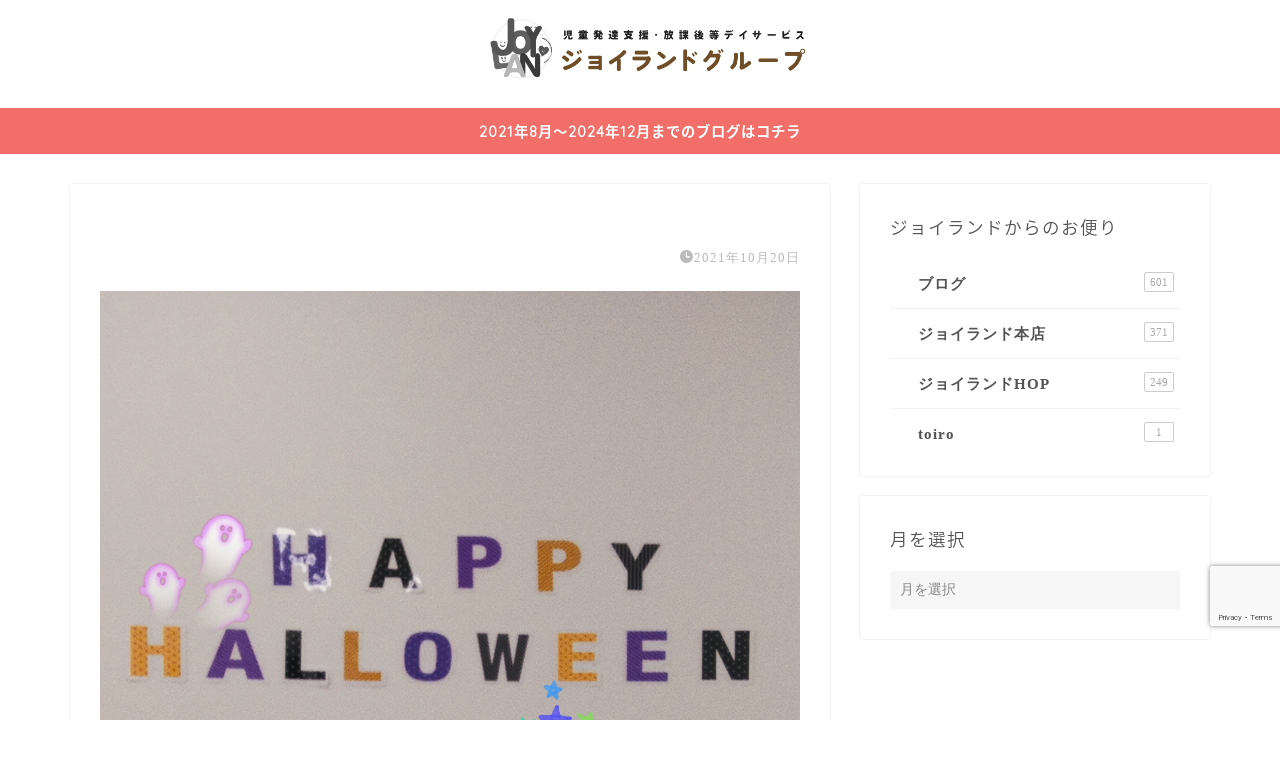

--- FILE ---
content_type: text/html; charset=UTF-8
request_url: https://joylandgroup1001.com/21-10-20-14-02-10-009_deco/
body_size: 17221
content:
<!DOCTYPE html>
<html lang="ja">
<head prefix="og: http://ogp.me/ns# fb: http://ogp.me/ns/fb# article: http://ogp.me/ns/article#">
<meta charset="utf-8">
<meta http-equiv="X-UA-Compatible" content="IE=edge">
<meta name="viewport" content="width=device-width, initial-scale=1">
<!-- ここからOGP -->
<meta property="og:type" content="blog">
			<meta property="og:title" content="21-10-20-14-02-10-009_deco｜ブログ">
		<meta property="og:url" content="https://joylandgroup1001.com/21-10-20-14-02-10-009_deco/">
			<meta property="og:description" content="">
				<meta property="og:image" content="https://joylandgroup1001.com/wp-content/themes/jin/img/noimg320.png">
	<meta property="og:site_name" content="ブログ">
<meta property="fb:admins" content="">
<meta name="twitter:card" content="summary_large_image">
<!-- ここまでOGP --> 

<meta name="description" itemprop="description" content="" >
<link rel="canonical" href="https://joylandgroup1001.com/21-10-20-14-02-10-009_deco/">
<title>21-10-20-14-02-10-009_deco | ブログ</title>
	<style>img:is([sizes="auto" i], [sizes^="auto," i]) { contain-intrinsic-size: 3000px 1500px }</style>
	
		<!-- All in One SEO 4.9.0 - aioseo.com -->
	<meta name="robots" content="max-image-preview:large" />
	<meta name="author" content="ジョイランド グループ"/>
	<link rel="canonical" href="https://joylandgroup1001.com/21-10-20-14-02-10-009_deco/" />
	<meta name="generator" content="All in One SEO (AIOSEO) 4.9.0" />
		<meta property="og:locale" content="ja_JP" />
		<meta property="og:site_name" content="ブログ" />
		<meta property="og:type" content="article" />
		<meta property="og:title" content="21-10-20-14-02-10-009_deco | ブログ" />
		<meta property="og:url" content="https://joylandgroup1001.com/21-10-20-14-02-10-009_deco/" />
		<meta property="og:image" content="https://joylandgroup1001.com/wp-content/uploads/2021/08/hero_pc.png" />
		<meta property="og:image:secure_url" content="https://joylandgroup1001.com/wp-content/uploads/2021/08/hero_pc.png" />
		<meta property="og:image:width" content="2732" />
		<meta property="og:image:height" content="1260" />
		<meta property="article:published_time" content="2021-10-20T06:13:07+00:00" />
		<meta property="article:modified_time" content="2021-10-20T06:13:07+00:00" />
		<meta name="twitter:card" content="summary_large_image" />
		<meta name="twitter:title" content="21-10-20-14-02-10-009_deco | ブログ" />
		<meta name="twitter:image" content="https://joylandgroup1001.com/wp-content/uploads/2021/08/hero_pc.png" />
		<script type="application/ld+json" class="aioseo-schema">
			{"@context":"https:\/\/schema.org","@graph":[{"@type":"BreadcrumbList","@id":"https:\/\/joylandgroup1001.com\/21-10-20-14-02-10-009_deco\/#breadcrumblist","itemListElement":[{"@type":"ListItem","@id":"https:\/\/joylandgroup1001.com#listItem","position":1,"name":"\u30db\u30fc\u30e0","item":"https:\/\/joylandgroup1001.com","nextItem":{"@type":"ListItem","@id":"https:\/\/joylandgroup1001.com\/21-10-20-14-02-10-009_deco\/#listItem","name":"21-10-20-14-02-10-009_deco"}},{"@type":"ListItem","@id":"https:\/\/joylandgroup1001.com\/21-10-20-14-02-10-009_deco\/#listItem","position":2,"name":"21-10-20-14-02-10-009_deco","previousItem":{"@type":"ListItem","@id":"https:\/\/joylandgroup1001.com#listItem","name":"\u30db\u30fc\u30e0"}}]},{"@type":"ItemPage","@id":"https:\/\/joylandgroup1001.com\/21-10-20-14-02-10-009_deco\/#itempage","url":"https:\/\/joylandgroup1001.com\/21-10-20-14-02-10-009_deco\/","name":"21-10-20-14-02-10-009_deco | \u30d6\u30ed\u30b0","inLanguage":"ja","isPartOf":{"@id":"https:\/\/joylandgroup1001.com\/#website"},"breadcrumb":{"@id":"https:\/\/joylandgroup1001.com\/21-10-20-14-02-10-009_deco\/#breadcrumblist"},"author":{"@id":"https:\/\/joylandgroup1001.com\/author\/joylandkids\/#author"},"creator":{"@id":"https:\/\/joylandgroup1001.com\/author\/joylandkids\/#author"},"datePublished":"2021-10-20T15:13:07+09:00","dateModified":"2021-10-20T15:13:07+09:00"},{"@type":"Organization","@id":"https:\/\/joylandgroup1001.com\/#organization","name":"\u30d6\u30ed\u30b0","description":"\u30db\u30fc\u30e0\u30da\u30fc\u30b8URL\u306f https:\/\/joyland1234.com\/ \u306b\u5909\u66f4\u3057\u307e\u3057\u305f","url":"https:\/\/joylandgroup1001.com\/"},{"@type":"Person","@id":"https:\/\/joylandgroup1001.com\/author\/joylandkids\/#author","url":"https:\/\/joylandgroup1001.com\/author\/joylandkids\/","name":"\u30b8\u30e7\u30a4\u30e9\u30f3\u30c9 \u30b0\u30eb\u30fc\u30d7"},{"@type":"WebSite","@id":"https:\/\/joylandgroup1001.com\/#website","url":"https:\/\/joylandgroup1001.com\/","name":"\u30b8\u30e7\u30a4\u30e9\u30f3\u30c9\u672c\u5e97 \u5927\u962a\u5e02\u6771\u6210\u533a\u306e\u653e\u8ab2\u5f8c\u7b49\u30c7\u30a4\u30b5\u30fc\u30d3\u30b9\u30fb\u5150\u7ae5\u767a\u9054\u652f\u63f4","description":"\u30db\u30fc\u30e0\u30da\u30fc\u30b8URL\u306f https:\/\/joyland1234.com\/ \u306b\u5909\u66f4\u3057\u307e\u3057\u305f","inLanguage":"ja","publisher":{"@id":"https:\/\/joylandgroup1001.com\/#organization"}}]}
		</script>
		<!-- All in One SEO -->

<link rel='dns-prefetch' href='//cdnjs.cloudflare.com' />
<link rel='dns-prefetch' href='//use.fontawesome.com' />
<link rel='dns-prefetch' href='//stats.wp.com' />
<link rel='preconnect' href='//i0.wp.com' />
<link rel='preconnect' href='//c0.wp.com' />
<link rel="alternate" type="application/rss+xml" title="ブログ &raquo; フィード" href="https://joylandgroup1001.com/feed/" />
<link rel="alternate" type="application/rss+xml" title="ブログ &raquo; コメントフィード" href="https://joylandgroup1001.com/comments/feed/" />
<link rel="alternate" type="application/rss+xml" title="ブログ &raquo; 21-10-20-14-02-10-009_deco のコメントのフィード" href="https://joylandgroup1001.com/feed/?attachment_id=2904" />
<script type="text/javascript">
/* <![CDATA[ */
window._wpemojiSettings = {"baseUrl":"https:\/\/s.w.org\/images\/core\/emoji\/16.0.1\/72x72\/","ext":".png","svgUrl":"https:\/\/s.w.org\/images\/core\/emoji\/16.0.1\/svg\/","svgExt":".svg","source":{"concatemoji":"https:\/\/joylandgroup1001.com\/wp-includes\/js\/wp-emoji-release.min.js?ver=6.8.3"}};
/*! This file is auto-generated */
!function(s,n){var o,i,e;function c(e){try{var t={supportTests:e,timestamp:(new Date).valueOf()};sessionStorage.setItem(o,JSON.stringify(t))}catch(e){}}function p(e,t,n){e.clearRect(0,0,e.canvas.width,e.canvas.height),e.fillText(t,0,0);var t=new Uint32Array(e.getImageData(0,0,e.canvas.width,e.canvas.height).data),a=(e.clearRect(0,0,e.canvas.width,e.canvas.height),e.fillText(n,0,0),new Uint32Array(e.getImageData(0,0,e.canvas.width,e.canvas.height).data));return t.every(function(e,t){return e===a[t]})}function u(e,t){e.clearRect(0,0,e.canvas.width,e.canvas.height),e.fillText(t,0,0);for(var n=e.getImageData(16,16,1,1),a=0;a<n.data.length;a++)if(0!==n.data[a])return!1;return!0}function f(e,t,n,a){switch(t){case"flag":return n(e,"\ud83c\udff3\ufe0f\u200d\u26a7\ufe0f","\ud83c\udff3\ufe0f\u200b\u26a7\ufe0f")?!1:!n(e,"\ud83c\udde8\ud83c\uddf6","\ud83c\udde8\u200b\ud83c\uddf6")&&!n(e,"\ud83c\udff4\udb40\udc67\udb40\udc62\udb40\udc65\udb40\udc6e\udb40\udc67\udb40\udc7f","\ud83c\udff4\u200b\udb40\udc67\u200b\udb40\udc62\u200b\udb40\udc65\u200b\udb40\udc6e\u200b\udb40\udc67\u200b\udb40\udc7f");case"emoji":return!a(e,"\ud83e\udedf")}return!1}function g(e,t,n,a){var r="undefined"!=typeof WorkerGlobalScope&&self instanceof WorkerGlobalScope?new OffscreenCanvas(300,150):s.createElement("canvas"),o=r.getContext("2d",{willReadFrequently:!0}),i=(o.textBaseline="top",o.font="600 32px Arial",{});return e.forEach(function(e){i[e]=t(o,e,n,a)}),i}function t(e){var t=s.createElement("script");t.src=e,t.defer=!0,s.head.appendChild(t)}"undefined"!=typeof Promise&&(o="wpEmojiSettingsSupports",i=["flag","emoji"],n.supports={everything:!0,everythingExceptFlag:!0},e=new Promise(function(e){s.addEventListener("DOMContentLoaded",e,{once:!0})}),new Promise(function(t){var n=function(){try{var e=JSON.parse(sessionStorage.getItem(o));if("object"==typeof e&&"number"==typeof e.timestamp&&(new Date).valueOf()<e.timestamp+604800&&"object"==typeof e.supportTests)return e.supportTests}catch(e){}return null}();if(!n){if("undefined"!=typeof Worker&&"undefined"!=typeof OffscreenCanvas&&"undefined"!=typeof URL&&URL.createObjectURL&&"undefined"!=typeof Blob)try{var e="postMessage("+g.toString()+"("+[JSON.stringify(i),f.toString(),p.toString(),u.toString()].join(",")+"));",a=new Blob([e],{type:"text/javascript"}),r=new Worker(URL.createObjectURL(a),{name:"wpTestEmojiSupports"});return void(r.onmessage=function(e){c(n=e.data),r.terminate(),t(n)})}catch(e){}c(n=g(i,f,p,u))}t(n)}).then(function(e){for(var t in e)n.supports[t]=e[t],n.supports.everything=n.supports.everything&&n.supports[t],"flag"!==t&&(n.supports.everythingExceptFlag=n.supports.everythingExceptFlag&&n.supports[t]);n.supports.everythingExceptFlag=n.supports.everythingExceptFlag&&!n.supports.flag,n.DOMReady=!1,n.readyCallback=function(){n.DOMReady=!0}}).then(function(){return e}).then(function(){var e;n.supports.everything||(n.readyCallback(),(e=n.source||{}).concatemoji?t(e.concatemoji):e.wpemoji&&e.twemoji&&(t(e.twemoji),t(e.wpemoji)))}))}((window,document),window._wpemojiSettings);
/* ]]> */
</script>
<style id='wp-emoji-styles-inline-css' type='text/css'>

	img.wp-smiley, img.emoji {
		display: inline !important;
		border: none !important;
		box-shadow: none !important;
		height: 1em !important;
		width: 1em !important;
		margin: 0 0.07em !important;
		vertical-align: -0.1em !important;
		background: none !important;
		padding: 0 !important;
	}
</style>
<link rel='stylesheet' id='wp-block-library-css' href='https://c0.wp.com/c/6.8.3/wp-includes/css/dist/block-library/style.min.css' type='text/css' media='all' />
<style id='classic-theme-styles-inline-css' type='text/css'>
/*! This file is auto-generated */
.wp-block-button__link{color:#fff;background-color:#32373c;border-radius:9999px;box-shadow:none;text-decoration:none;padding:calc(.667em + 2px) calc(1.333em + 2px);font-size:1.125em}.wp-block-file__button{background:#32373c;color:#fff;text-decoration:none}
</style>
<link rel='stylesheet' id='aioseo/css/src/vue/standalone/blocks/table-of-contents/global.scss-css' href='https://joylandgroup1001.com/wp-content/plugins/all-in-one-seo-pack/dist/Lite/assets/css/table-of-contents/global.e90f6d47.css?ver=4.9.0' type='text/css' media='all' />
<link rel='stylesheet' id='mediaelement-css' href='https://c0.wp.com/c/6.8.3/wp-includes/js/mediaelement/mediaelementplayer-legacy.min.css' type='text/css' media='all' />
<link rel='stylesheet' id='wp-mediaelement-css' href='https://c0.wp.com/c/6.8.3/wp-includes/js/mediaelement/wp-mediaelement.min.css' type='text/css' media='all' />
<style id='jetpack-sharing-buttons-style-inline-css' type='text/css'>
.jetpack-sharing-buttons__services-list{display:flex;flex-direction:row;flex-wrap:wrap;gap:0;list-style-type:none;margin:5px;padding:0}.jetpack-sharing-buttons__services-list.has-small-icon-size{font-size:12px}.jetpack-sharing-buttons__services-list.has-normal-icon-size{font-size:16px}.jetpack-sharing-buttons__services-list.has-large-icon-size{font-size:24px}.jetpack-sharing-buttons__services-list.has-huge-icon-size{font-size:36px}@media print{.jetpack-sharing-buttons__services-list{display:none!important}}.editor-styles-wrapper .wp-block-jetpack-sharing-buttons{gap:0;padding-inline-start:0}ul.jetpack-sharing-buttons__services-list.has-background{padding:1.25em 2.375em}
</style>
<style id='global-styles-inline-css' type='text/css'>
:root{--wp--preset--aspect-ratio--square: 1;--wp--preset--aspect-ratio--4-3: 4/3;--wp--preset--aspect-ratio--3-4: 3/4;--wp--preset--aspect-ratio--3-2: 3/2;--wp--preset--aspect-ratio--2-3: 2/3;--wp--preset--aspect-ratio--16-9: 16/9;--wp--preset--aspect-ratio--9-16: 9/16;--wp--preset--color--black: #000000;--wp--preset--color--cyan-bluish-gray: #abb8c3;--wp--preset--color--white: #ffffff;--wp--preset--color--pale-pink: #f78da7;--wp--preset--color--vivid-red: #cf2e2e;--wp--preset--color--luminous-vivid-orange: #ff6900;--wp--preset--color--luminous-vivid-amber: #fcb900;--wp--preset--color--light-green-cyan: #7bdcb5;--wp--preset--color--vivid-green-cyan: #00d084;--wp--preset--color--pale-cyan-blue: #8ed1fc;--wp--preset--color--vivid-cyan-blue: #0693e3;--wp--preset--color--vivid-purple: #9b51e0;--wp--preset--gradient--vivid-cyan-blue-to-vivid-purple: linear-gradient(135deg,rgba(6,147,227,1) 0%,rgb(155,81,224) 100%);--wp--preset--gradient--light-green-cyan-to-vivid-green-cyan: linear-gradient(135deg,rgb(122,220,180) 0%,rgb(0,208,130) 100%);--wp--preset--gradient--luminous-vivid-amber-to-luminous-vivid-orange: linear-gradient(135deg,rgba(252,185,0,1) 0%,rgba(255,105,0,1) 100%);--wp--preset--gradient--luminous-vivid-orange-to-vivid-red: linear-gradient(135deg,rgba(255,105,0,1) 0%,rgb(207,46,46) 100%);--wp--preset--gradient--very-light-gray-to-cyan-bluish-gray: linear-gradient(135deg,rgb(238,238,238) 0%,rgb(169,184,195) 100%);--wp--preset--gradient--cool-to-warm-spectrum: linear-gradient(135deg,rgb(74,234,220) 0%,rgb(151,120,209) 20%,rgb(207,42,186) 40%,rgb(238,44,130) 60%,rgb(251,105,98) 80%,rgb(254,248,76) 100%);--wp--preset--gradient--blush-light-purple: linear-gradient(135deg,rgb(255,206,236) 0%,rgb(152,150,240) 100%);--wp--preset--gradient--blush-bordeaux: linear-gradient(135deg,rgb(254,205,165) 0%,rgb(254,45,45) 50%,rgb(107,0,62) 100%);--wp--preset--gradient--luminous-dusk: linear-gradient(135deg,rgb(255,203,112) 0%,rgb(199,81,192) 50%,rgb(65,88,208) 100%);--wp--preset--gradient--pale-ocean: linear-gradient(135deg,rgb(255,245,203) 0%,rgb(182,227,212) 50%,rgb(51,167,181) 100%);--wp--preset--gradient--electric-grass: linear-gradient(135deg,rgb(202,248,128) 0%,rgb(113,206,126) 100%);--wp--preset--gradient--midnight: linear-gradient(135deg,rgb(2,3,129) 0%,rgb(40,116,252) 100%);--wp--preset--font-size--small: 13px;--wp--preset--font-size--medium: 20px;--wp--preset--font-size--large: 36px;--wp--preset--font-size--x-large: 42px;--wp--preset--spacing--20: 0.44rem;--wp--preset--spacing--30: 0.67rem;--wp--preset--spacing--40: 1rem;--wp--preset--spacing--50: 1.5rem;--wp--preset--spacing--60: 2.25rem;--wp--preset--spacing--70: 3.38rem;--wp--preset--spacing--80: 5.06rem;--wp--preset--shadow--natural: 6px 6px 9px rgba(0, 0, 0, 0.2);--wp--preset--shadow--deep: 12px 12px 50px rgba(0, 0, 0, 0.4);--wp--preset--shadow--sharp: 6px 6px 0px rgba(0, 0, 0, 0.2);--wp--preset--shadow--outlined: 6px 6px 0px -3px rgba(255, 255, 255, 1), 6px 6px rgba(0, 0, 0, 1);--wp--preset--shadow--crisp: 6px 6px 0px rgba(0, 0, 0, 1);}:where(.is-layout-flex){gap: 0.5em;}:where(.is-layout-grid){gap: 0.5em;}body .is-layout-flex{display: flex;}.is-layout-flex{flex-wrap: wrap;align-items: center;}.is-layout-flex > :is(*, div){margin: 0;}body .is-layout-grid{display: grid;}.is-layout-grid > :is(*, div){margin: 0;}:where(.wp-block-columns.is-layout-flex){gap: 2em;}:where(.wp-block-columns.is-layout-grid){gap: 2em;}:where(.wp-block-post-template.is-layout-flex){gap: 1.25em;}:where(.wp-block-post-template.is-layout-grid){gap: 1.25em;}.has-black-color{color: var(--wp--preset--color--black) !important;}.has-cyan-bluish-gray-color{color: var(--wp--preset--color--cyan-bluish-gray) !important;}.has-white-color{color: var(--wp--preset--color--white) !important;}.has-pale-pink-color{color: var(--wp--preset--color--pale-pink) !important;}.has-vivid-red-color{color: var(--wp--preset--color--vivid-red) !important;}.has-luminous-vivid-orange-color{color: var(--wp--preset--color--luminous-vivid-orange) !important;}.has-luminous-vivid-amber-color{color: var(--wp--preset--color--luminous-vivid-amber) !important;}.has-light-green-cyan-color{color: var(--wp--preset--color--light-green-cyan) !important;}.has-vivid-green-cyan-color{color: var(--wp--preset--color--vivid-green-cyan) !important;}.has-pale-cyan-blue-color{color: var(--wp--preset--color--pale-cyan-blue) !important;}.has-vivid-cyan-blue-color{color: var(--wp--preset--color--vivid-cyan-blue) !important;}.has-vivid-purple-color{color: var(--wp--preset--color--vivid-purple) !important;}.has-black-background-color{background-color: var(--wp--preset--color--black) !important;}.has-cyan-bluish-gray-background-color{background-color: var(--wp--preset--color--cyan-bluish-gray) !important;}.has-white-background-color{background-color: var(--wp--preset--color--white) !important;}.has-pale-pink-background-color{background-color: var(--wp--preset--color--pale-pink) !important;}.has-vivid-red-background-color{background-color: var(--wp--preset--color--vivid-red) !important;}.has-luminous-vivid-orange-background-color{background-color: var(--wp--preset--color--luminous-vivid-orange) !important;}.has-luminous-vivid-amber-background-color{background-color: var(--wp--preset--color--luminous-vivid-amber) !important;}.has-light-green-cyan-background-color{background-color: var(--wp--preset--color--light-green-cyan) !important;}.has-vivid-green-cyan-background-color{background-color: var(--wp--preset--color--vivid-green-cyan) !important;}.has-pale-cyan-blue-background-color{background-color: var(--wp--preset--color--pale-cyan-blue) !important;}.has-vivid-cyan-blue-background-color{background-color: var(--wp--preset--color--vivid-cyan-blue) !important;}.has-vivid-purple-background-color{background-color: var(--wp--preset--color--vivid-purple) !important;}.has-black-border-color{border-color: var(--wp--preset--color--black) !important;}.has-cyan-bluish-gray-border-color{border-color: var(--wp--preset--color--cyan-bluish-gray) !important;}.has-white-border-color{border-color: var(--wp--preset--color--white) !important;}.has-pale-pink-border-color{border-color: var(--wp--preset--color--pale-pink) !important;}.has-vivid-red-border-color{border-color: var(--wp--preset--color--vivid-red) !important;}.has-luminous-vivid-orange-border-color{border-color: var(--wp--preset--color--luminous-vivid-orange) !important;}.has-luminous-vivid-amber-border-color{border-color: var(--wp--preset--color--luminous-vivid-amber) !important;}.has-light-green-cyan-border-color{border-color: var(--wp--preset--color--light-green-cyan) !important;}.has-vivid-green-cyan-border-color{border-color: var(--wp--preset--color--vivid-green-cyan) !important;}.has-pale-cyan-blue-border-color{border-color: var(--wp--preset--color--pale-cyan-blue) !important;}.has-vivid-cyan-blue-border-color{border-color: var(--wp--preset--color--vivid-cyan-blue) !important;}.has-vivid-purple-border-color{border-color: var(--wp--preset--color--vivid-purple) !important;}.has-vivid-cyan-blue-to-vivid-purple-gradient-background{background: var(--wp--preset--gradient--vivid-cyan-blue-to-vivid-purple) !important;}.has-light-green-cyan-to-vivid-green-cyan-gradient-background{background: var(--wp--preset--gradient--light-green-cyan-to-vivid-green-cyan) !important;}.has-luminous-vivid-amber-to-luminous-vivid-orange-gradient-background{background: var(--wp--preset--gradient--luminous-vivid-amber-to-luminous-vivid-orange) !important;}.has-luminous-vivid-orange-to-vivid-red-gradient-background{background: var(--wp--preset--gradient--luminous-vivid-orange-to-vivid-red) !important;}.has-very-light-gray-to-cyan-bluish-gray-gradient-background{background: var(--wp--preset--gradient--very-light-gray-to-cyan-bluish-gray) !important;}.has-cool-to-warm-spectrum-gradient-background{background: var(--wp--preset--gradient--cool-to-warm-spectrum) !important;}.has-blush-light-purple-gradient-background{background: var(--wp--preset--gradient--blush-light-purple) !important;}.has-blush-bordeaux-gradient-background{background: var(--wp--preset--gradient--blush-bordeaux) !important;}.has-luminous-dusk-gradient-background{background: var(--wp--preset--gradient--luminous-dusk) !important;}.has-pale-ocean-gradient-background{background: var(--wp--preset--gradient--pale-ocean) !important;}.has-electric-grass-gradient-background{background: var(--wp--preset--gradient--electric-grass) !important;}.has-midnight-gradient-background{background: var(--wp--preset--gradient--midnight) !important;}.has-small-font-size{font-size: var(--wp--preset--font-size--small) !important;}.has-medium-font-size{font-size: var(--wp--preset--font-size--medium) !important;}.has-large-font-size{font-size: var(--wp--preset--font-size--large) !important;}.has-x-large-font-size{font-size: var(--wp--preset--font-size--x-large) !important;}
:where(.wp-block-post-template.is-layout-flex){gap: 1.25em;}:where(.wp-block-post-template.is-layout-grid){gap: 1.25em;}
:where(.wp-block-columns.is-layout-flex){gap: 2em;}:where(.wp-block-columns.is-layout-grid){gap: 2em;}
:root :where(.wp-block-pullquote){font-size: 1.5em;line-height: 1.6;}
</style>
<link rel='stylesheet' id='contact-form-7-css' href='https://joylandgroup1001.com/wp-content/plugins/contact-form-7/includes/css/styles.css?ver=6.1.3' type='text/css' media='all' />
<link rel='stylesheet' id='hamburger.css-css' href='https://joylandgroup1001.com/wp-content/plugins/wp-responsive-menu/assets/css/wpr-hamburger.css?ver=3.2.1' type='text/css' media='all' />
<link rel='stylesheet' id='wprmenu.css-css' href='https://joylandgroup1001.com/wp-content/plugins/wp-responsive-menu/assets/css/wprmenu.css?ver=3.2.1' type='text/css' media='all' />
<style id='wprmenu.css-inline-css' type='text/css'>
@media only screen and ( max-width: 480px ) {html body div.wprm-wrapper {overflow: scroll;}html body div.wprm-overlay{ background: rgb(0,0,0) }#mg-wprm-wrap ul li {border-top: solid 1px rgba(255,255,255,0.05);border-bottom: solid 1px rgba(255,255,255,0.05);}#wprmenu_bar {background-image: url();background-size: cover ;background-repeat: repeat;}#wprmenu_bar {background-color: #ffffff;}html body div#mg-wprm-wrap .wpr_submit .icon.icon-search {color: #ffffff;}#wprmenu_bar .menu_title,#wprmenu_bar .wprmenu_icon_menu,#wprmenu_bar .menu_title a {color: #f26e68;}#wprmenu_bar .menu_title a {font-size: 14px;font-weight: normal;}#mg-wprm-wrap li.menu-item a {font-size: 15px;text-transform: uppercase;font-weight: normal;}#mg-wprm-wrap li.menu-item-has-children ul.sub-menu a {font-size: 15px;text-transform: uppercase;font-weight: normal;}#mg-wprm-wrap li.current-menu-item > a {background: #ffffff;}#mg-wprm-wrap li.current-menu-item > a,#mg-wprm-wrap li.current-menu-item span.wprmenu_icon{color: #ffffff !important;}#mg-wprm-wrap {background-color: #ffffff;}.cbp-spmenu-push-toright,.cbp-spmenu-push-toright .mm-slideout {left: 80% ;}.cbp-spmenu-push-toleft {left: -80% ;}#mg-wprm-wrap.cbp-spmenu-right,#mg-wprm-wrap.cbp-spmenu-left,#mg-wprm-wrap.cbp-spmenu-right.custom,#mg-wprm-wrap.cbp-spmenu-left.custom,.cbp-spmenu-vertical {width: 80%;max-width: 400px;}#mg-wprm-wrap ul#wprmenu_menu_ul li.menu-item a,div#mg-wprm-wrap ul li span.wprmenu_icon {color: #0c0c0c;}#mg-wprm-wrap ul#wprmenu_menu_ul li.menu-item:valid ~ a{color: #ffffff;}#mg-wprm-wrap ul#wprmenu_menu_ul li.menu-item a:hover {background: #f26e68;color: #ffffff !important;}div#mg-wprm-wrap ul>li:hover>span.wprmenu_icon {color: #ffffff !important;}.wprmenu_bar .hamburger-inner,.wprmenu_bar .hamburger-inner::before,.wprmenu_bar .hamburger-inner::after {background: #0c0c0c;}.wprmenu_bar .hamburger:hover .hamburger-inner,.wprmenu_bar .hamburger:hover .hamburger-inner::before,.wprmenu_bar .hamburger:hover .hamburger-inner::after {background: #ffffff;}#wprmenu_menu.left {width:80%;left: -80%;right: auto;}#wprmenu_menu.right {width:80%;right: -80%;left: auto;}.wprmenu_bar .hamburger {float: right;}.wprmenu_bar #custom_menu_icon.hamburger {top: px;right: 0px;float: right;background-color: #cccccc;}html body div#wprmenu_bar {padding-top: 16.5px;padding-bottom: 16.5px;}.wprmenu_bar div.wpr_search form {top: 46.5px;}html body div#wprmenu_bar {height : 60px;}#mg-wprm-wrap.cbp-spmenu-left,#mg-wprm-wrap.cbp-spmenu-right,#mg-widgetmenu-wrap.cbp-spmenu-widget-left,#mg-widgetmenu-wrap.cbp-spmenu-widget-right {top: 60px !important;}.wpr_custom_menu #custom_menu_icon {display: block;}html { padding-top: 42px !important; }#wprmenu_bar,#mg-wprm-wrap { display: block; }div#wpadminbar { position: fixed; }}
</style>
<link rel='stylesheet' id='wpr_icons-css' href='https://joylandgroup1001.com/wp-content/plugins/wp-responsive-menu/inc/assets/icons/wpr-icons.css?ver=3.2.1' type='text/css' media='all' />
<link rel='stylesheet' id='theme-style-css' href='https://joylandgroup1001.com/wp-content/themes/jin/style.css?ver=6.8.3' type='text/css' media='all' />
<link rel='stylesheet' id='fontawesome-style-css' href='https://use.fontawesome.com/releases/v5.6.3/css/all.css?ver=6.8.3' type='text/css' media='all' />
<link rel='stylesheet' id='swiper-style-css' href='https://cdnjs.cloudflare.com/ajax/libs/Swiper/4.0.7/css/swiper.min.css?ver=6.8.3' type='text/css' media='all' />
<script type="text/javascript" src="https://c0.wp.com/c/6.8.3/wp-includes/js/jquery/jquery.min.js" id="jquery-core-js"></script>
<script type="text/javascript" src="https://c0.wp.com/c/6.8.3/wp-includes/js/jquery/jquery-migrate.min.js" id="jquery-migrate-js"></script>
<script type="text/javascript" src="https://joylandgroup1001.com/wp-content/plugins/wp-responsive-menu/assets/js/modernizr.custom.js?ver=3.2.1" id="modernizr-js"></script>
<script type="text/javascript" src="https://joylandgroup1001.com/wp-content/plugins/wp-responsive-menu/assets/js/touchSwipe.js?ver=3.2.1" id="touchSwipe-js"></script>
<script type="text/javascript" id="wprmenu.js-js-extra">
/* <![CDATA[ */
var wprmenu = {"zooming":"","from_width":"480","push_width":"400","menu_width":"80","parent_click":"","swipe":"1","enable_overlay":"1","wprmenuDemoId":""};
/* ]]> */
</script>
<script type="text/javascript" src="https://joylandgroup1001.com/wp-content/plugins/wp-responsive-menu/assets/js/wprmenu.js?ver=3.2.1" id="wprmenu.js-js"></script>
<link rel="https://api.w.org/" href="https://joylandgroup1001.com/wp-json/" /><link rel="alternate" title="JSON" type="application/json" href="https://joylandgroup1001.com/wp-json/wp/v2/media/2904" /><link rel='shortlink' href='https://joylandgroup1001.com/?p=2904' />
<link rel="alternate" title="oEmbed (JSON)" type="application/json+oembed" href="https://joylandgroup1001.com/wp-json/oembed/1.0/embed?url=https%3A%2F%2Fjoylandgroup1001.com%2F21-10-20-14-02-10-009_deco%2F" />
<link rel="alternate" title="oEmbed (XML)" type="text/xml+oembed" href="https://joylandgroup1001.com/wp-json/oembed/1.0/embed?url=https%3A%2F%2Fjoylandgroup1001.com%2F21-10-20-14-02-10-009_deco%2F&#038;format=xml" />
	<style>img#wpstats{display:none}</style>
			<style type="text/css">
		#wrapper {
			background-color: #ffffff;
			background-image: url();
					}

		.related-entry-headline-text span:before,
		#comment-title span:before,
		#reply-title span:before {
			background-color: #ffffff;
			border-color: #ffffff !important;
		}

		#breadcrumb:after,
		#page-top a {
			background-color: #f26e68;
		}

		footer {
			background-color: #f26e68;
		}

		.footer-inner a,
		#copyright,
		#copyright-center {
			border-color: #fff !important;
			color: #fff !important;
		}

		#footer-widget-area {
			border-color: #fff !important;
		}

		.page-top-footer a {
			color: #f26e68 !important;
		}

		#breadcrumb ul li,
		#breadcrumb ul li a {
			color: #f26e68 !important;
		}

		body,
		a,
		a:link,
		a:visited,
		.my-profile,
		.widgettitle,
		.tabBtn-mag label {
			color: #545454;
		}

		a:hover {
			color: #f26e68;
		}

		.widget_nav_menu ul>li>a:before,
		.widget_categories ul>li>a:before,
		.widget_pages ul>li>a:before,
		.widget_recent_entries ul>li>a:before,
		.widget_archive ul>li>a:before,
		.widget_archive form:after,
		.widget_categories form:after,
		.widget_nav_menu ul>li>ul.sub-menu>li>a:before,
		.widget_categories ul>li>.children>li>a:before,
		.widget_pages ul>li>.children>li>a:before,
		.widget_nav_menu ul>li>ul.sub-menu>li>ul.sub-menu li>a:before,
		.widget_categories ul>li>.children>li>.children li>a:before,
		.widget_pages ul>li>.children>li>.children li>a:before {
			color: #ffffff;
		}

		.widget_nav_menu ul .sub-menu .sub-menu li a:before {
			background-color: #545454 !important;
		}

		.d--labeling-act-border {
			border-color: rgba(84, 84, 84, 0.18);
		}

		.c--labeling-act.d--labeling-act-solid {
			background-color: rgba(84, 84, 84, 0.06);
		}

		.a--labeling-act {
			color: rgba(84, 84, 84, 0.6);
		}

		.a--labeling-small-act span {
			background-color: rgba(84, 84, 84, 0.21);
		}

		.c--labeling-act.d--labeling-act-strong {
			background-color: rgba(84, 84, 84, 0.045);
		}

		.d--labeling-act-strong .a--labeling-act {
			color: rgba(84, 84, 84, 0.75);
		}


		footer .footer-widget,
		footer .footer-widget a,
		footer .footer-widget ul li,
		.footer-widget.widget_nav_menu ul>li>a:before,
		.footer-widget.widget_categories ul>li>a:before,
		.footer-widget.widget_recent_entries ul>li>a:before,
		.footer-widget.widget_pages ul>li>a:before,
		.footer-widget.widget_archive ul>li>a:before,
		footer .widget_tag_cloud .tagcloud a:before {
			color: #fff !important;
			border-color: #fff !important;
		}

		footer .footer-widget .widgettitle {
			color: #fff !important;
			border-color: #f26e68 !important;
		}

		footer .widget_nav_menu ul .children .children li a:before,
		footer .widget_categories ul .children .children li a:before,
		footer .widget_nav_menu ul .sub-menu .sub-menu li a:before {
			background-color: #fff !important;
		}

		#drawernav a:hover,
		.post-list-title,
		#prev-next p,
		#toc_container .toc_list li a {
			color: #545454 !important;
		}

		#header-box {
			background-color: #ffffff;
		}

		@media (min-width: 768px) {

			#header-box .header-box10-bg:before,
			#header-box .header-box11-bg:before {
				border-radius: 2px;
			}
		}

		@media (min-width: 768px) {
			.top-image-meta {
				margin-top: calc(0px - 30px);
			}
		}

		@media (min-width: 1200px) {
			.top-image-meta {
				margin-top: calc(0px);
			}
		}

		.pickup-contents:before {
			background-color: #ffffff !important;
		}

		.main-image-text {
			color: #555;
		}

		.main-image-text-sub {
			color: #555;
		}

		@media (min-width: 481px) {
			#site-info {
				padding-top: 0px !important;
				padding-bottom: 0px !important;
			}
		}

		#site-info span a {
			color: #f26e68 !important;
		}

		#headmenu .headsns .line a svg {
			fill: #f26e68 !important;
		}

		#headmenu .headsns a,
		#headmenu {
			color: #f26e68 !important;
			border-color: #f26e68 !important;
		}

		.profile-follow .line-sns a svg {
			fill: #ffffff !important;
		}

		.profile-follow .line-sns a:hover svg {
			fill: #f26e68 !important;
		}

		.profile-follow a {
			color: #ffffff !important;
			border-color: #ffffff !important;
		}

		.profile-follow a:hover,
		#headmenu .headsns a:hover {
			color: #f26e68 !important;
			border-color: #f26e68 !important;
		}

		.search-box:hover {
			color: #f26e68 !important;
			border-color: #f26e68 !important;
		}

		#header #headmenu .headsns .line a:hover svg {
			fill: #f26e68 !important;
		}

		.cps-icon-bar,
		#navtoggle:checked+.sp-menu-open .cps-icon-bar {
			background-color: #f26e68;
		}

		#nav-container {
			background-color: #f26e68;
		}

		.menu-box .menu-item svg {
			fill: #ffffff;
		}

		#drawernav ul.menu-box>li>a,
		#drawernav2 ul.menu-box>li>a,
		#drawernav3 ul.menu-box>li>a,
		#drawernav4 ul.menu-box>li>a,
		#drawernav5 ul.menu-box>li>a,
		#drawernav ul.menu-box>li.menu-item-has-children:after,
		#drawernav2 ul.menu-box>li.menu-item-has-children:after,
		#drawernav3 ul.menu-box>li.menu-item-has-children:after,
		#drawernav4 ul.menu-box>li.menu-item-has-children:after,
		#drawernav5 ul.menu-box>li.menu-item-has-children:after {
			color: #ffffff !important;
		}

		#drawernav ul.menu-box li a,
		#drawernav2 ul.menu-box li a,
		#drawernav3 ul.menu-box li a,
		#drawernav4 ul.menu-box li a,
		#drawernav5 ul.menu-box li a {
			font-size: 16 !important;
		}

		#drawernav3 ul.menu-box>li {
			color: #545454 !important;
		}

		#drawernav4 .menu-box>.menu-item>a:after,
		#drawernav3 .menu-box>.menu-item>a:after,
		#drawernav .menu-box>.menu-item>a:after {
			background-color: #ffffff !important;
		}

		#drawernav2 .menu-box>.menu-item:hover,
		#drawernav5 .menu-box>.menu-item:hover {
			border-top-color: #ffffff !important;
		}

		.cps-info-bar a {
			background-color: #f26e68 !important;
		}

		@media (min-width: 768px) {
			.post-list-mag .post-list-item:not(:nth-child(2n)) {
				margin-right: 2.6%;
			}
		}

		@media (min-width: 768px) {

			#tab-1:checked~.tabBtn-mag li [for="tab-1"]:after,
			#tab-2:checked~.tabBtn-mag li [for="tab-2"]:after,
			#tab-3:checked~.tabBtn-mag li [for="tab-3"]:after,
			#tab-4:checked~.tabBtn-mag li [for="tab-4"]:after {
				border-top-color: #ffffff !important;
			}

			.tabBtn-mag label {
				border-bottom-color: #ffffff !important;
			}
		}

		#tab-1:checked~.tabBtn-mag li [for="tab-1"],
		#tab-2:checked~.tabBtn-mag li [for="tab-2"],
		#tab-3:checked~.tabBtn-mag li [for="tab-3"],
		#tab-4:checked~.tabBtn-mag li [for="tab-4"],
		#prev-next a.next:after,
		#prev-next a.prev:after,
		.more-cat-button a:hover span:before {
			background-color: #ffffff !important;
		}


		.swiper-slide .post-list-cat,
		.post-list-mag .post-list-cat,
		.post-list-mag3col .post-list-cat,
		.post-list-mag-sp1col .post-list-cat,
		.swiper-pagination-bullet-active,
		.pickup-cat,
		.post-list .post-list-cat,
		#breadcrumb .bcHome a:hover span:before,
		.popular-item:nth-child(1) .pop-num,
		.popular-item:nth-child(2) .pop-num,
		.popular-item:nth-child(3) .pop-num {
			background-color: #f26e68 !important;
		}

		.sidebar-btn a,
		.profile-sns-menu {
			background-color: #f26e68 !important;
		}

		.sp-sns-menu a,
		.pickup-contents-box a:hover .pickup-title {
			border-color: #ffffff !important;
			color: #ffffff !important;
		}

		.pro-line svg {
			fill: #ffffff !important;
		}

		.cps-post-cat a,
		.meta-cat,
		.popular-cat {
			background-color: #f26e68 !important;
			border-color: #f26e68 !important;
		}

		.tagicon,
		.tag-box a,
		#toc_container .toc_list>li,
		#toc_container .toc_title {
			color: #ffffff !important;
		}

		.widget_tag_cloud a::before {
			color: #545454 !important;
		}

		.tag-box a,
		#toc_container:before {
			border-color: #ffffff !important;
		}

		.cps-post-cat a:hover {
			color: #f26e68 !important;
		}

		.pagination li:not([class*="current"]) a:hover,
		.widget_tag_cloud a:hover {
			background-color: #ffffff !important;
		}

		.pagination li:not([class*="current"]) a:hover {
			opacity: 0.5 !important;
		}

		.pagination li.current a {
			background-color: #ffffff !important;
			border-color: #ffffff !important;
		}

		.nextpage a:hover span {
			color: #ffffff !important;
			border-color: #ffffff !important;
		}

		.cta-content:before {
			background-color: #6FBFCA !important;
		}

		.cta-text,
		.info-title {
			color: #fff !important;
		}

		#footer-widget-area.footer_style1 .widgettitle {
			border-color: #f26e68 !important;
		}

		.sidebar_style1 .widgettitle,
		.sidebar_style5 .widgettitle {
			border-color: #ffffff !important;
		}

		.sidebar_style2 .widgettitle,
		.sidebar_style4 .widgettitle,
		.sidebar_style6 .widgettitle,
		#home-bottom-widget .widgettitle,
		#home-top-widget .widgettitle,
		#post-bottom-widget .widgettitle,
		#post-top-widget .widgettitle {
			background-color: #ffffff !important;
		}

		#home-bottom-widget .widget_search .search-box input[type="submit"],
		#home-top-widget .widget_search .search-box input[type="submit"],
		#post-bottom-widget .widget_search .search-box input[type="submit"],
		#post-top-widget .widget_search .search-box input[type="submit"] {
			background-color: #f26e68 !important;
		}

		.tn-logo-size {
			font-size: 30% !important;
		}

		@media (min-width: 481px) {
			.tn-logo-size img {
				width: calc(30%*0.5) !important;
			}
		}

		@media (min-width: 768px) {
			.tn-logo-size img {
				width: calc(30%*2.2) !important;
			}
		}

		@media (min-width: 1200px) {
			.tn-logo-size img {
				width: 30% !important;
			}
		}

		.sp-logo-size {
			font-size: 60% !important;
		}

		.sp-logo-size img {
			width: 60% !important;
		}

		.cps-post-main ul>li:before,
		.cps-post-main ol>li:before {
			background-color: #f26e68 !important;
		}

		.profile-card .profile-title {
			background-color: #ffffff !important;
		}

		.profile-card {
			border-color: #ffffff !important;
		}

		.cps-post-main a {
			color: #f26e68;
		}

		.cps-post-main .marker {
			background: -webkit-linear-gradient(transparent 60%, #ffcedb 0%);
			background: linear-gradient(transparent 60%, #ffcedb 0%);
		}

		.cps-post-main .marker2 {
			background: -webkit-linear-gradient(transparent 60%, #a9eaf2 0%);
			background: linear-gradient(transparent 60%, #a9eaf2 0%);
		}

		.cps-post-main .jic-sc {
			color: #e9546b;
		}


		.simple-box1 {
			border-color: #ef9b9b !important;
		}

		.simple-box2 {
			border-color: #f2bf7d !important;
		}

		.simple-box3 {
			border-color: #b5e28a !important;
		}

		.simple-box4 {
			border-color: #7badd8 !important;
		}

		.simple-box4:before {
			background-color: #7badd8;
		}

		.simple-box5 {
			border-color: #e896c7 !important;
		}

		.simple-box5:before {
			background-color: #e896c7;
		}

		.simple-box6 {
			background-color: #fffdef !important;
		}

		.simple-box7 {
			border-color: #def1f9 !important;
		}

		.simple-box7:before {
			background-color: #def1f9 !important;
		}

		.simple-box8 {
			border-color: #96ddc1 !important;
		}

		.simple-box8:before {
			background-color: #96ddc1 !important;
		}

		.simple-box9:before {
			background-color: #e1c0e8 !important;
		}

		.simple-box9:after {
			border-color: #e1c0e8 #e1c0e8 #fff #fff !important;
		}

		.kaisetsu-box1:before,
		.kaisetsu-box1-title {
			background-color: #ffb49e !important;
		}

		.kaisetsu-box2 {
			border-color: #89c2f4 !important;
		}

		.kaisetsu-box2-title {
			background-color: #89c2f4 !important;
		}

		.kaisetsu-box4 {
			border-color: #ea91a9 !important;
		}

		.kaisetsu-box4-title {
			background-color: #ea91a9 !important;
		}

		.kaisetsu-box5:before {
			background-color: #57b3ba !important;
		}

		.kaisetsu-box5-title {
			background-color: #57b3ba !important;
		}

		.concept-box1 {
			border-color: #85db8f !important;
		}

		.concept-box1:after {
			background-color: #85db8f !important;
		}

		.concept-box1:before {
			content: "ポイント" !important;
			color: #85db8f !important;
		}

		.concept-box2 {
			border-color: #f7cf6a !important;
		}

		.concept-box2:after {
			background-color: #f7cf6a !important;
		}

		.concept-box2:before {
			content: "注意点" !important;
			color: #f7cf6a !important;
		}

		.concept-box3 {
			border-color: #86cee8 !important;
		}

		.concept-box3:after {
			background-color: #86cee8 !important;
		}

		.concept-box3:before {
			content: "良い例" !important;
			color: #86cee8 !important;
		}

		.concept-box4 {
			border-color: #ed8989 !important;
		}

		.concept-box4:after {
			background-color: #ed8989 !important;
		}

		.concept-box4:before {
			content: "悪い例" !important;
			color: #ed8989 !important;
		}

		.concept-box5 {
			border-color: #9e9e9e !important;
		}

		.concept-box5:after {
			background-color: #9e9e9e !important;
		}

		.concept-box5:before {
			content: "参考" !important;
			color: #9e9e9e !important;
		}

		.concept-box6 {
			border-color: #8eaced !important;
		}

		.concept-box6:after {
			background-color: #8eaced !important;
		}

		.concept-box6:before {
			content: "メモ" !important;
			color: #8eaced !important;
		}

		.innerlink-box1,
		.blog-card {
			border-color: #73bc9b !important;
		}

		.innerlink-box1-title {
			background-color: #73bc9b !important;
			border-color: #73bc9b !important;
		}

		.innerlink-box1:before,
		.blog-card-hl-box {
			background-color: #73bc9b !important;
		}

		.jin-ac-box01-title::after {
			color: #ffffff;
		}

		.color-button01 a,
		.color-button01 a:hover,
		.color-button01:before {
			background-color: #008db7 !important;
		}

		.top-image-btn-color a,
		.top-image-btn-color a:hover,
		.top-image-btn-color:before {
			background-color: #ffcd44 !important;
		}

		.color-button02 a,
		.color-button02 a:hover,
		.color-button02:before {
			background-color: #d9333f !important;
		}

		.color-button01-big a,
		.color-button01-big a:hover,
		.color-button01-big:before {
			background-color: #3296d1 !important;
		}

		.color-button01-big a,
		.color-button01-big:before {
			border-radius: 5px !important;
		}

		.color-button01-big a {
			padding-top: 20px !important;
			padding-bottom: 20px !important;
		}

		.color-button02-big a,
		.color-button02-big a:hover,
		.color-button02-big:before {
			background-color: #83d159 !important;
		}

		.color-button02-big a,
		.color-button02-big:before {
			border-radius: 5px !important;
		}

		.color-button02-big a {
			padding-top: 20px !important;
			padding-bottom: 20px !important;
		}

		.color-button01-big {
			width: 75% !important;
		}

		.color-button02-big {
			width: 75% !important;
		}

		.top-image-btn-color:before,
		.color-button01:before,
		.color-button02:before,
		.color-button01-big:before,
		.color-button02-big:before {
			bottom: -1px;
			left: -1px;
			width: 100%;
			height: 100%;
			border-radius: 6px;
			box-shadow: 0px 1px 5px 0px rgba(0, 0, 0, 0.25);
			-webkit-transition: all .4s;
			transition: all .4s;
		}

		.top-image-btn-color a:hover,
		.color-button01 a:hover,
		.color-button02 a:hover,
		.color-button01-big a:hover,
		.color-button02-big a:hover {
			-webkit-transform: translateY(2px);
			transform: translateY(2px);
			-webkit-filter: brightness(0.95);
			filter: brightness(0.95);
		}

		.top-image-btn-color:hover:before,
		.color-button01:hover:before,
		.color-button02:hover:before,
		.color-button01-big:hover:before,
		.color-button02-big:hover:before {
			-webkit-transform: translateY(2px);
			transform: translateY(2px);
			box-shadow: none !important;
		}

		.h2-style01 h2,
		.h2-style02 h2:before,
		.h2-style03 h2,
		.h2-style04 h2:before,
		.h2-style05 h2,
		.h2-style07 h2:before,
		.h2-style07 h2:after,
		.h3-style03 h3:before,
		.h3-style02 h3:before,
		.h3-style05 h3:before,
		.h3-style07 h3:before,
		.h2-style08 h2:after,
		.h2-style10 h2:before,
		.h2-style10 h2:after,
		.h3-style02 h3:after,
		.h4-style02 h4:before {
			background-color: #ffffff !important;
		}

		.h3-style01 h3,
		.h3-style04 h3,
		.h3-style05 h3,
		.h3-style06 h3,
		.h4-style01 h4,
		.h2-style02 h2,
		.h2-style08 h2,
		.h2-style08 h2:before,
		.h2-style09 h2,
		.h4-style03 h4 {
			border-color: #ffffff !important;
		}

		.h2-style05 h2:before {
			border-top-color: #ffffff !important;
		}

		.h2-style06 h2:before,
		.sidebar_style3 .widgettitle:after {
			background-image: linear-gradient(-45deg,
					transparent 25%,
					#ffffff 25%,
					#ffffff 50%,
					transparent 50%,
					transparent 75%,
					#ffffff 75%,
					#ffffff);
		}

		.jin-h2-icons.h2-style02 h2 .jic:before,
		.jin-h2-icons.h2-style04 h2 .jic:before,
		.jin-h2-icons.h2-style06 h2 .jic:before,
		.jin-h2-icons.h2-style07 h2 .jic:before,
		.jin-h2-icons.h2-style08 h2 .jic:before,
		.jin-h2-icons.h2-style09 h2 .jic:before,
		.jin-h2-icons.h2-style10 h2 .jic:before,
		.jin-h3-icons.h3-style01 h3 .jic:before,
		.jin-h3-icons.h3-style02 h3 .jic:before,
		.jin-h3-icons.h3-style03 h3 .jic:before,
		.jin-h3-icons.h3-style04 h3 .jic:before,
		.jin-h3-icons.h3-style05 h3 .jic:before,
		.jin-h3-icons.h3-style06 h3 .jic:before,
		.jin-h3-icons.h3-style07 h3 .jic:before,
		.jin-h4-icons.h4-style01 h4 .jic:before,
		.jin-h4-icons.h4-style02 h4 .jic:before,
		.jin-h4-icons.h4-style03 h4 .jic:before,
		.jin-h4-icons.h4-style04 h4 .jic:before {
			color: #ffffff;
		}

		@media all and (-ms-high-contrast:none) {

			*::-ms-backdrop,
			.color-button01:before,
			.color-button02:before,
			.color-button01-big:before,
			.color-button02-big:before {
				background-color: #595857 !important;
			}
		}

		.jin-lp-h2 h2,
		.jin-lp-h2 h2 {
			background-color: transparent !important;
			border-color: transparent !important;
			color: #545454 !important;
		}

		.jincolumn-h3style2 {
			border-color: #ffffff !important;
		}

		.jinlph2-style1 h2:first-letter {
			color: #ffffff !important;
		}

		.jinlph2-style2 h2,
		.jinlph2-style3 h2 {
			border-color: #ffffff !important;
		}

		.jin-photo-title .jin-fusen1-down,
		.jin-photo-title .jin-fusen1-even,
		.jin-photo-title .jin-fusen1-up {
			border-left-color: #ffffff;
		}

		.jin-photo-title .jin-fusen2,
		.jin-photo-title .jin-fusen3 {
			background-color: #ffffff;
		}

		.jin-photo-title .jin-fusen2:before,
		.jin-photo-title .jin-fusen3:before {
			border-top-color: #ffffff;
		}

		.has-huge-font-size {
			font-size: 42px !important;
		}

		.has-large-font-size {
			font-size: 36px !important;
		}

		.has-medium-font-size {
			font-size: 20px !important;
		}

		.has-normal-font-size {
			font-size: 16px !important;
		}

		.has-small-font-size {
			font-size: 13px !important;
		}
	</style>
<meta name="generator" content="Elementor 3.33.2; features: additional_custom_breakpoints; settings: css_print_method-external, google_font-enabled, font_display-auto">
			<style>
				.e-con.e-parent:nth-of-type(n+4):not(.e-lazyloaded):not(.e-no-lazyload),
				.e-con.e-parent:nth-of-type(n+4):not(.e-lazyloaded):not(.e-no-lazyload) * {
					background-image: none !important;
				}
				@media screen and (max-height: 1024px) {
					.e-con.e-parent:nth-of-type(n+3):not(.e-lazyloaded):not(.e-no-lazyload),
					.e-con.e-parent:nth-of-type(n+3):not(.e-lazyloaded):not(.e-no-lazyload) * {
						background-image: none !important;
					}
				}
				@media screen and (max-height: 640px) {
					.e-con.e-parent:nth-of-type(n+2):not(.e-lazyloaded):not(.e-no-lazyload),
					.e-con.e-parent:nth-of-type(n+2):not(.e-lazyloaded):not(.e-no-lazyload) * {
						background-image: none !important;
					}
				}
			</style>
			<noscript><style>.lazyload[data-src]{display:none !important;}</style></noscript><style>.lazyload{background-image:none !important;}.lazyload:before{background-image:none !important;}</style><link rel="icon" href="https://i0.wp.com/joylandgroup1001.com/wp-content/uploads/2021/07/751a61a62b286f4c0b5a7d85bf13a7a3.png?fit=32%2C32&#038;ssl=1" sizes="32x32" />
<link rel="icon" href="https://i0.wp.com/joylandgroup1001.com/wp-content/uploads/2021/07/751a61a62b286f4c0b5a7d85bf13a7a3.png?fit=192%2C188&#038;ssl=1" sizes="192x192" />
<link rel="apple-touch-icon" href="https://i0.wp.com/joylandgroup1001.com/wp-content/uploads/2021/07/751a61a62b286f4c0b5a7d85bf13a7a3.png?fit=180%2C176&#038;ssl=1" />
<meta name="msapplication-TileImage" content="https://i0.wp.com/joylandgroup1001.com/wp-content/uploads/2021/07/751a61a62b286f4c0b5a7d85bf13a7a3.png?fit=270%2C264&#038;ssl=1" />
		<style type="text/css" id="wp-custom-css">
			body{
	font-family: -apple-system, BlinkMacSystemFont, Roboto, "Segoe UI", "Helvetica Neue", HelveticaNeue, YuGothic, "Yu Gothic Medium", "Yu Gothic", Verdana, Meiryo, sans-serif　!important;
font-style: normal;
}

p,a{
	font-weight:600 !important;
}

.cps-post-title.entry-title,#breadcrumb{
	display:none;
}

@media(min-width:1024px){
	.headerCta{
		position:absolute;
		display:block;
/* 		background:black; */
		width:180px;
		height:40px;
		right:10%;
		top:28px;
		background-image:url(https://joylandgroup1001.com/wp-content/uploads/2021/07/c1a6fce0aa2e7a1ba801ecbd1b4d872d.png);
		background-repeat:no-repeat;
		background-size:contain;
		background-position:center;
	}
	.headerCta:hover{
		opacity:0.8;
	}
}

div.whatsnew hr{
	display:none;
}

div.whatsnew a{
	border-bottom:1px dashed #191919;
}

div.wpcf7{
	width:94%;
	margin:20px auto;
	padding:10px !important;
}
.form_left{
	font-size:1.6em;
	color:white;
	/*background-color:#FF7088;*/
	padding:10px;
	margin-bottom:4px;
	margin-top:4px;
	text-align:center;
}

.form_right input,.form_right textarea{
	width:100%;
	min-height:36px;
	/*border:1.6px solid #FF7088;*/
}

textarea {
	resize: none;
}

.wpcf7-form-control.wpcf7-submit{
	background:none;
	border:none;
/* 	font-size:1.6em; */
	padding:17px;
	margin-left:16px;
	color:white;
}

.button{
	width:194px;
	margin:0 auto;
	/*background-color:#FF7088;*/
	border-radius:60px;
	text-align:center;
	margin-top:30px;
	margin-bottom:40px;
}

.g01{
	padding:4px 6px;
	color:#fff;
	background:#F26E68;
	margin-right:6px;
	border-radius:4px;
}

.g02{
	padding:4px 6px;
	color:#fff;
	background:#3f3f3f;
	margin-right:6px;
	border-radius:4px;
}

input, textarea{
	width:100%;
	border:1px solid #f1f1f1 !important;
}
.cf_bottom span input{
	width: 100%;
/*   border: 1px solid #f3f3f3; */
  height: 30px;
	font-size: 15px;
}
.cf_bottom span textarea {
    width: 100%;
    border: 1px solid #f3f3f3;
    height: 200px;
	font-size: 15px;
}
.cf_bottom {
    margin: 10px auto;
}

.sender {
    width: 210px;
    text-align: center;
    height: 54px;
    margin: 30px auto 60px;
/* 	background:#E88228;
	border-bottom:4px solid #FF9436; */
	border-radius:4px;
}

.wpcf7-form input[type="submit"]{
	background:#F26E68;
	border:#F26E68;
}

.wpcf7-form input[type="submit"]:hover{
	background:#F26E56;
	border:#F26E57;
}



.wpcf7-form-control.wpcf7-submit{
	margin-left:0;
}

div.wpcf7-validation-errors, div.wpcf7-acceptance-missing,span.wpcf7-not-valid-tip{
	font-size:15px;
}

@media(min-width:768px){
	.form_container{
		display:flex;
		justify-content:flex-start;
		align-items:flex-start;
		margin:20px 0;
	}
	.form_left{
		display:block;
		width:25%;
	}
	.form_right{
		width:74%;
		margin-left:1%;
		display:block;
	}
	.form_left,.form_right{
		height:40px;
		line-height:1.4;
	}
	.form_right input, .form_right textarea{
		min-height:40px;
	}
	.form_left{
		margin:0;
	}
	.form_container#cf7area .form_right{
		height:initial;
	}
	.form_container#cf7area .form_right textarea{
		min-height:initial;
	}
}

@media(min-width:1024px){
	div.wpcf7{
		width:800px;
		margin:40px auto;
	}
}

.entry-content p{
	font-weight:900;
}

/* @media(min-width:1024px){
	.menu-box>li:last-child{
		display:none !important;
	}
} */

.fb_cont{
	text-align:center;
}

.cf_bottom>span>span>span>label{
	display:flex;
	justify-content:flex-start;
	align-items:center;
}

.cf_bottom>span>span>span>label>input{
	width:12%;
}

.cf_bottom>span>span>span{
	width:30%;
}

@media(max-width:480px){
	.cf_bottom>span>span>span{
		width:100%;
	}
	.cf_bottom>span>span>span>label>input{
		width:10%;
	}
	.sp-menu-open, .sp-menu-close{
		top: 12px;
	}
}
@media(min-width:1024px){
	#drawernav3 ul.menu-box{
		margin-top:12px;
	}
	#drawernav3 ul.menu-box li.menu-item a{
		padding:8px 40px;
		color:#DD3333 !important;
		background:#fff;
		vertical-align:middle !important;
		border-radius:100px;
		font-size:16px !important;
		font-weight:500;
	}
	#drawernav ul.menu-box li.menu-item:last-child{
		display:none;
	}
}

/* .sp-menu-open.no-fix,#navtoggle{
	display:none;
} */

@media(max-width:768px){
	#header #site-info{
		display:flex;
		
	}
	#drawernav3 ul.menu-box li.menu-item a{
		padding:8px 40px;
		color:#DD3333 !important;
		background:#fff;
		vertical-align:middle !important;
		border-radius:100px;
		font-size:16px !important;
		font-weight:500;
	}
	#drawernav3 ul.menu-box{
		margin-top:12px;
	}
	.sp-logo-size{
		text-align:left;
	}
	#mobileContact{
		
	}
	.sp-logo-size	{
		text-align:center;
	}
}

#smpButton{
	display:none;
}

/* @media(max-width:480px){
	#header-box{
		display:none !important;
	}
	.headsearch, #headmenu{
		display:none !important;
	}
	.sp-menu-open{
		display:none;
	}
	html body div.wprm-overlay{
		background:rgba(0,0,0,0.5);
	}
	#smpButton{
		display:block;
		width:33vw;
		position:fixed;
		z-index:99999;
		right:12px;
		top:12px;
	}
	#smpButton img{
		display:block;
		max-width:100%;
	}
}
#wprmenu_bar .menu_title a{
	color:#ff9869;
}

.menu_title{
	text-align:center;
}

html.wprmenu-body-fixed body{
	position:inherit !important;
}

.footerButtons img{
	max-width:100%;
	width:300px;
	display:block;
	margin:0 auto;
}

.inline{
	display:inline-block !important;
	margin-right:10px;
	width:auto !important;
	margin-bottom:0 !important;
	vertical-align:baseline;
	margin-top:10px;
} */

@media(max-width:480px){
	#header-box{
		display:none;
	}
	.sp-menu-open{
		display:none;
	}
}

#mg-wprm-wrap ul#wprmenu_menu_ul li.menu-item a, div#mg-wprm-wrap ul li span.wprmenu_icon {
    color: #000 !important;
}

#mg-wprm-wrap ul#wprmenu_menu_ul li.menu-item a, div#mg-wprm-wrap ul li span.wprmenu_icon{
        color:#0f0f0f !important;
}

.wprmenu_bar .hamburger:hover .hamburger-inner, .wprmenu_bar .hamburger:hover .hamburger-inner::before, .wprmenu_bar .hamburger:hover .hamburger-inner::after{
        background:#0f0f0f !important;
}
#wprmenu_bar .menu_title{
	top:-10px;
}

/* reCAPTCHA 表示位置変更 */
.grecaptcha-badge{
    margin-bottom: 80px;
}		</style>
			
<!--カエレバCSS-->
<!--アプリーチCSS-->


</head>
<body data-rsssl=1 class="attachment wp-singular attachment-template-default single single-attachment postid-2904 attachmentid-2904 attachment-jpeg wp-theme-jin elementor-default elementor-kit-29" id="nts-style">
<div id="wrapper">

		
	<div id="scroll-content" class="animate">
	
		<!--ヘッダー-->

								
<div id="header-box" class="tn_on header-box animate">
	<div id="header" class="header-type2 header animate">
		
		<div id="site-info" class="ef">
							<span class="tn-logo-size"><a href='https://joylandgroup1001.com/' title='ブログ' rel='home'><img src="[data-uri]" alt='ブログ' data-src="https://joylandgroup1001.com/wp-content/uploads/2023/05/color_gruop.png" decoding="async" class="lazyload" data-eio-rwidth="5001" data-eio-rheight="1506"><noscript><img src='https://joylandgroup1001.com/wp-content/uploads/2023/05/color_gruop.png' alt='ブログ' data-eio="l"></noscript></a></span>
					</div>

	
		
	</div>
	
		
</div>

		
	<!--グローバルナビゲーション layout1-->
				<div id="nav-container" class="header-style3-animate animate">
			<div id="drawernav" class="ef">
				<nav class="fixed-content"><ul class="menu-box"><li class="menu-item menu-item-type-post_type menu-item-object-page menu-item-home menu-item-7086"><a href="https://joylandgroup1001.com/">2021年8月〜2024年12月までのブログはコチラ</a></li>
<li class="menu-item menu-item-type-taxonomy menu-item-object-category menu-item-has-children menu-item-3784"><a href="https://joylandgroup1001.com/category/blog/">ブログ</a>
<ul class="sub-menu">
	<li class="menu-item menu-item-type-taxonomy menu-item-object-category menu-item-4487"><a href="https://joylandgroup1001.com/category/honten/">ジョイランド本店</a></li>
	<li class="menu-item menu-item-type-taxonomy menu-item-object-category menu-item-4488"><a href="https://joylandgroup1001.com/category/hop/">ジョイランドHOP</a></li>
	<li class="menu-item menu-item-type-taxonomy menu-item-object-category menu-item-5887"><a href="https://joylandgroup1001.com/category/toiro/">toiro</a></li>
</ul>
</li>
</ul></nav>			</div>
		</div>
				<!--グローバルナビゲーション layout1-->
		
		<!--ヘッダー-->

		<div class="clearfix"></div>

			
														
			
	<div id="contents">
		
		<!--メインコンテンツ-->
		<main id="main-contents" class="main-contents article_style1 animate" itemprop="mainContentOfPage">
				<section class="cps-post-box hentry">
											<article class="cps-post">
							<header class="cps-post-header">
								<h1 class="cps-post-title entry-title" itemprop="headline">21-10-20-14-02-10-009_deco</h1>
								<div class="cps-post-meta vcard">
									<span class="writer fn" itemprop="author" itemscope itemtype="https://schema.org/Person"><span itemprop="name">ジョイランド グループ</span></span>
									<span class="cps-post-cat" itemprop="keywords"></span>
									<span class="cps-post-date-box">
											<span class="cps-post-date"><i class="jic jin-ifont-watch" aria-hidden="true"></i>&nbsp;<time class="entry-date date published updated" datetime="2021-10-20T15:13:07+09:00">2021年10月20日</time></span>
									</span>
								</div>
																																</header>

							<div class="cps-post-main-box">
								<div class="cps-post-main h2-style01 h3-style06 h4-style02 entry-content  " itemprop="articleBody">

																													<p>
											<a href="https://joylandgroup1001.com/wp-content/uploads/2021/10/21-10-20-14-02-10-009_deco.jpg" target="_blank"><img fetchpriority="high" src="https://joylandgroup1001.com/wp-content/uploads/2021/10/21-10-20-14-02-10-009_deco.jpg" width="2115" height="2115" alt="" /></a>
										</p>
																		
								</div>
							</div>
						</article>
														</section>
			
															</main>
		<!--サイドバー-->
<div id="sidebar" class="sideber sidebar_style1 animate" role="complementary" itemscope itemtype="https://schema.org/WPSideBar">
		
	<div id="categories-2" class="widget widget_categories"><div class="widgettitle ef">ジョイランドからのお便り</div>
			<ul>
					<li class="cat-item cat-item-8"><a href="https://joylandgroup1001.com/category/blog/">ブログ <span class="count">601</span></a>
</li>
	<li class="cat-item cat-item-18"><a href="https://joylandgroup1001.com/category/honten/">ジョイランド本店 <span class="count">371</span></a>
</li>
	<li class="cat-item cat-item-19"><a href="https://joylandgroup1001.com/category/hop/">ジョイランドHOP <span class="count">249</span></a>
</li>
	<li class="cat-item cat-item-21"><a href="https://joylandgroup1001.com/category/toiro/">toiro <span class="count">1</span></a>
</li>
			</ul>

			</div><div id="archives-2" class="widget widget_archive"><div class="widgettitle ef">月を選択</div>		<label class="screen-reader-text" for="archives-dropdown-2">月を選択</label>
		<select id="archives-dropdown-2" name="archive-dropdown">
			
			<option value="">月を選択</option>
				<option value='https://joylandgroup1001.com/2024/12/'> 2024年12月 &nbsp;(6)</option>
	<option value='https://joylandgroup1001.com/2024/11/'> 2024年11月 &nbsp;(20)</option>
	<option value='https://joylandgroup1001.com/2024/10/'> 2024年10月 &nbsp;(15)</option>
	<option value='https://joylandgroup1001.com/2024/09/'> 2024年9月 &nbsp;(22)</option>
	<option value='https://joylandgroup1001.com/2024/08/'> 2024年8月 &nbsp;(11)</option>
	<option value='https://joylandgroup1001.com/2024/07/'> 2024年7月 &nbsp;(20)</option>
	<option value='https://joylandgroup1001.com/2024/06/'> 2024年6月 &nbsp;(28)</option>
	<option value='https://joylandgroup1001.com/2024/05/'> 2024年5月 &nbsp;(27)</option>
	<option value='https://joylandgroup1001.com/2024/04/'> 2024年4月 &nbsp;(30)</option>
	<option value='https://joylandgroup1001.com/2024/03/'> 2024年3月 &nbsp;(38)</option>
	<option value='https://joylandgroup1001.com/2024/02/'> 2024年2月 &nbsp;(29)</option>
	<option value='https://joylandgroup1001.com/2024/01/'> 2024年1月 &nbsp;(41)</option>
	<option value='https://joylandgroup1001.com/2023/12/'> 2023年12月 &nbsp;(16)</option>
	<option value='https://joylandgroup1001.com/2023/11/'> 2023年11月 &nbsp;(24)</option>
	<option value='https://joylandgroup1001.com/2023/10/'> 2023年10月 &nbsp;(27)</option>
	<option value='https://joylandgroup1001.com/2023/09/'> 2023年9月 &nbsp;(18)</option>
	<option value='https://joylandgroup1001.com/2023/08/'> 2023年8月 &nbsp;(15)</option>
	<option value='https://joylandgroup1001.com/2023/07/'> 2023年7月 &nbsp;(18)</option>
	<option value='https://joylandgroup1001.com/2023/06/'> 2023年6月 &nbsp;(41)</option>
	<option value='https://joylandgroup1001.com/2023/05/'> 2023年5月 &nbsp;(8)</option>
	<option value='https://joylandgroup1001.com/2023/04/'> 2023年4月 &nbsp;(7)</option>
	<option value='https://joylandgroup1001.com/2023/03/'> 2023年3月 &nbsp;(10)</option>
	<option value='https://joylandgroup1001.com/2023/02/'> 2023年2月 &nbsp;(8)</option>
	<option value='https://joylandgroup1001.com/2023/01/'> 2023年1月 &nbsp;(10)</option>
	<option value='https://joylandgroup1001.com/2022/12/'> 2022年12月 &nbsp;(9)</option>
	<option value='https://joylandgroup1001.com/2022/11/'> 2022年11月 &nbsp;(4)</option>
	<option value='https://joylandgroup1001.com/2022/10/'> 2022年10月 &nbsp;(9)</option>
	<option value='https://joylandgroup1001.com/2022/09/'> 2022年9月 &nbsp;(8)</option>
	<option value='https://joylandgroup1001.com/2022/08/'> 2022年8月 &nbsp;(6)</option>
	<option value='https://joylandgroup1001.com/2022/07/'> 2022年7月 &nbsp;(3)</option>
	<option value='https://joylandgroup1001.com/2022/06/'> 2022年6月 &nbsp;(8)</option>
	<option value='https://joylandgroup1001.com/2022/05/'> 2022年5月 &nbsp;(9)</option>
	<option value='https://joylandgroup1001.com/2022/04/'> 2022年4月 &nbsp;(9)</option>
	<option value='https://joylandgroup1001.com/2022/03/'> 2022年3月 &nbsp;(10)</option>
	<option value='https://joylandgroup1001.com/2022/02/'> 2022年2月 &nbsp;(2)</option>
	<option value='https://joylandgroup1001.com/2022/01/'> 2022年1月 &nbsp;(2)</option>
	<option value='https://joylandgroup1001.com/2021/12/'> 2021年12月 &nbsp;(10)</option>
	<option value='https://joylandgroup1001.com/2021/11/'> 2021年11月 &nbsp;(8)</option>
	<option value='https://joylandgroup1001.com/2021/10/'> 2021年10月 &nbsp;(24)</option>
	<option value='https://joylandgroup1001.com/2021/09/'> 2021年9月 &nbsp;(18)</option>
	<option value='https://joylandgroup1001.com/2021/08/'> 2021年8月 &nbsp;(1)</option>

		</select>

			<script type="text/javascript">
/* <![CDATA[ */

(function() {
	var dropdown = document.getElementById( "archives-dropdown-2" );
	function onSelectChange() {
		if ( dropdown.options[ dropdown.selectedIndex ].value !== '' ) {
			document.location.href = this.options[ this.selectedIndex ].value;
		}
	}
	dropdown.onchange = onSelectChange;
})();

/* ]]> */
</script>
</div>	
			</div>
	</div>
	<div class="clearfix"></div>
	<!--フッター-->
				<!-- breadcrumb -->
<div id="breadcrumb" class="footer_type1">
	<ul itemscope itemtype="https://schema.org/BreadcrumbList">
		
		<div class="page-top-footer"><a class="totop"><i class="jic jin-ifont-arrowtop"></i></a></div>
		
		<li itemprop="itemListElement" itemscope itemtype="https://schema.org/ListItem">
			<a href="https://joylandgroup1001.com/" itemid="https://joylandgroup1001.com/" itemscope itemtype="https://schema.org/Thing" itemprop="item">
				<i class="jic jin-ifont-home space-i" aria-hidden="true"></i><span itemprop="name">HOME</span>
			</a>
			<meta itemprop="position" content="1">
		</li>
		
				
				<li itemprop="itemListElement" itemscope itemtype="https://schema.org/ListItem">
			<i class="jic jin-ifont-arrow space" aria-hidden="true"></i>
			<a href="#" itemid="" itemscope itemtype="https://schema.org/Thing" itemprop="item">
				<span itemprop="name">21-10-20-14-02-10-009_deco</span>
			</a>
			<meta itemprop="position" content="2">		</li>
			</ul>
</div>
<!--breadcrumb-->				<footer role="contentinfo" itemscope itemtype="https://schema.org/WPFooter">
	
		<!--ここからフッターウィジェット-->
		
				
				
		
		<div class="clearfix"></div>
		
		<!--ここまでフッターウィジェット-->
	
					<div id="footer-box">
				<div class="footer-inner">
					<span id="copyright-center" itemprop="copyrightHolder"><i class="jic jin-ifont-copyright" aria-hidden="true"></i>2021–2026&nbsp;&nbsp;ブログ</span>
				</div>
			</div>
				<div class="clearfix"></div>
	</footer>
	
	
	
		
	</div><!--scroll-content-->

		</div><!--wrapper-->

<script type="speculationrules">
{"prefetch":[{"source":"document","where":{"and":[{"href_matches":"\/*"},{"not":{"href_matches":["\/wp-*.php","\/wp-admin\/*","\/wp-content\/uploads\/*","\/wp-content\/*","\/wp-content\/plugins\/*","\/wp-content\/themes\/jin\/*","\/*\\?(.+)"]}},{"not":{"selector_matches":"a[rel~=\"nofollow\"]"}},{"not":{"selector_matches":".no-prefetch, .no-prefetch a"}}]},"eagerness":"conservative"}]}
</script>

			<div class="wprm-wrapper">
        
        <!-- Overlay Starts here -->
			 			   <div class="wprm-overlay"></div>
			         <!-- Overlay Ends here -->
			
			         <div id="wprmenu_bar" class="wprmenu_bar bodyslide right">
  <div class="hamburger hamburger--slider">
    <span class="hamburger-box">
      <span class="hamburger-inner"></span>
    </span>
  </div>
  <div class="menu_title">
          <a href="https://joylandgroup1001.com"><img class="bar_logo lazyload" alt="logo" src="[data-uri]" data-src="https://joylandgroup1001.com/wp-content/uploads/2023/05/color_gruop.png" decoding="async" data-eio-rwidth="5001" data-eio-rheight="1506" /><noscript><img class="bar_logo" alt="logo" src="https://joylandgroup1001.com/wp-content/uploads/2023/05/color_gruop.png" data-eio="l" /></noscript></a>  </div>
</div>			 
			<div class="cbp-spmenu cbp-spmenu-vertical cbp-spmenu-right default " id="mg-wprm-wrap">
				
				
				<ul id="wprmenu_menu_ul">
  
  <li class="menu-item menu-item-type-post_type menu-item-object-page menu-item-home menu-item-7086"><a href="https://joylandgroup1001.com/">2021年8月〜2024年12月までのブログはコチラ</a></li>
<li class="menu-item menu-item-type-taxonomy menu-item-object-category menu-item-has-children menu-item-3784"><a href="https://joylandgroup1001.com/category/blog/">ブログ</a>
<ul class="sub-menu">
	<li class="menu-item menu-item-type-taxonomy menu-item-object-category menu-item-4487"><a href="https://joylandgroup1001.com/category/honten/">ジョイランド本店</a></li>
	<li class="menu-item menu-item-type-taxonomy menu-item-object-category menu-item-4488"><a href="https://joylandgroup1001.com/category/hop/">ジョイランドHOP</a></li>
	<li class="menu-item menu-item-type-taxonomy menu-item-object-category menu-item-5887"><a href="https://joylandgroup1001.com/category/toiro/">toiro</a></li>
</ul>
</li>

     
</ul>
				
				</div>
			</div>
			    <style type="text/css">
    /* WPR Custom CSS */
#wprmenu_bar .menu_title{ text-align:center !important} #wprmenu_bar .bar_logo{ padding: 0px 0px 0px 0px; height: 43px; }
    </style>
    			<script>
				const lazyloadRunObserver = () => {
					const lazyloadBackgrounds = document.querySelectorAll( `.e-con.e-parent:not(.e-lazyloaded)` );
					const lazyloadBackgroundObserver = new IntersectionObserver( ( entries ) => {
						entries.forEach( ( entry ) => {
							if ( entry.isIntersecting ) {
								let lazyloadBackground = entry.target;
								if( lazyloadBackground ) {
									lazyloadBackground.classList.add( 'e-lazyloaded' );
								}
								lazyloadBackgroundObserver.unobserve( entry.target );
							}
						});
					}, { rootMargin: '200px 0px 200px 0px' } );
					lazyloadBackgrounds.forEach( ( lazyloadBackground ) => {
						lazyloadBackgroundObserver.observe( lazyloadBackground );
					} );
				};
				const events = [
					'DOMContentLoaded',
					'elementor/lazyload/observe',
				];
				events.forEach( ( event ) => {
					document.addEventListener( event, lazyloadRunObserver );
				} );
			</script>
			<script type="text/javascript" id="eio-lazy-load-js-before">
/* <![CDATA[ */
var eio_lazy_vars = {"exactdn_domain":"","skip_autoscale":0,"bg_min_dpr":1.100000000000000088817841970012523233890533447265625,"threshold":0,"use_dpr":1};
/* ]]> */
</script>
<script type="text/javascript" src="https://joylandgroup1001.com/wp-content/plugins/ewww-image-optimizer/includes/lazysizes.min.js?ver=830" id="eio-lazy-load-js" async="async" data-wp-strategy="async"></script>
<script type="module"  src="https://joylandgroup1001.com/wp-content/plugins/all-in-one-seo-pack/dist/Lite/assets/table-of-contents.95d0dfce.js?ver=4.9.0" id="aioseo/js/src/vue/standalone/blocks/table-of-contents/frontend.js-js"></script>
<script type="text/javascript" src="https://c0.wp.com/c/6.8.3/wp-includes/js/dist/hooks.min.js" id="wp-hooks-js"></script>
<script type="text/javascript" src="https://c0.wp.com/c/6.8.3/wp-includes/js/dist/i18n.min.js" id="wp-i18n-js"></script>
<script type="text/javascript" id="wp-i18n-js-after">
/* <![CDATA[ */
wp.i18n.setLocaleData( { 'text direction\u0004ltr': [ 'ltr' ] } );
/* ]]> */
</script>
<script type="text/javascript" src="https://joylandgroup1001.com/wp-content/plugins/contact-form-7/includes/swv/js/index.js?ver=6.1.3" id="swv-js"></script>
<script type="text/javascript" id="contact-form-7-js-translations">
/* <![CDATA[ */
( function( domain, translations ) {
	var localeData = translations.locale_data[ domain ] || translations.locale_data.messages;
	localeData[""].domain = domain;
	wp.i18n.setLocaleData( localeData, domain );
} )( "contact-form-7", {"translation-revision-date":"2025-10-29 09:23:50+0000","generator":"GlotPress\/4.0.3","domain":"messages","locale_data":{"messages":{"":{"domain":"messages","plural-forms":"nplurals=1; plural=0;","lang":"ja_JP"},"This contact form is placed in the wrong place.":["\u3053\u306e\u30b3\u30f3\u30bf\u30af\u30c8\u30d5\u30a9\u30fc\u30e0\u306f\u9593\u9055\u3063\u305f\u4f4d\u7f6e\u306b\u7f6e\u304b\u308c\u3066\u3044\u307e\u3059\u3002"],"Error:":["\u30a8\u30e9\u30fc:"]}},"comment":{"reference":"includes\/js\/index.js"}} );
/* ]]> */
</script>
<script type="text/javascript" id="contact-form-7-js-before">
/* <![CDATA[ */
var wpcf7 = {
    "api": {
        "root": "https:\/\/joylandgroup1001.com\/wp-json\/",
        "namespace": "contact-form-7\/v1"
    }
};
/* ]]> */
</script>
<script type="text/javascript" src="https://joylandgroup1001.com/wp-content/plugins/contact-form-7/includes/js/index.js?ver=6.1.3" id="contact-form-7-js"></script>
<script type="text/javascript" src="https://c0.wp.com/c/6.8.3/wp-includes/js/dist/dom-ready.min.js" id="wp-dom-ready-js"></script>
<script type="text/javascript" id="starter-templates-zip-preview-js-extra">
/* <![CDATA[ */
var starter_templates_zip_preview = {"AstColorPaletteVarPrefix":"--ast-global-","AstEleColorPaletteVarPrefix":"--ast-global-"};
/* ]]> */
</script>
<script type="text/javascript" src="https://joylandgroup1001.com/wp-content/plugins/astra-sites/inc/lib/onboarding/assets/dist/template-preview/main.js?ver=06758d4d807d9d22c6ea" id="starter-templates-zip-preview-js"></script>
<script type="text/javascript" src="https://joylandgroup1001.com/wp-content/themes/jin/js/common.js?ver=6.8.3" id="cps-common-js"></script>
<script type="text/javascript" src="https://joylandgroup1001.com/wp-content/themes/jin/js/jin_h_icons.js?ver=6.8.3" id="jin-h-icons-js"></script>
<script type="text/javascript" src="https://cdnjs.cloudflare.com/ajax/libs/Swiper/4.0.7/js/swiper.min.js?ver=6.8.3" id="cps-swiper-js"></script>
<script type="text/javascript" src="https://use.fontawesome.com/releases/v5.6.3/js/all.js?ver=6.8.3" id="fontowesome5-js"></script>
<script type="text/javascript" src="https://www.google.com/recaptcha/api.js?render=6Lcut2oqAAAAAHe5wO8rUjP__bmJkB-wFWg7tkfT&amp;ver=3.0" id="google-recaptcha-js"></script>
<script type="text/javascript" src="https://c0.wp.com/c/6.8.3/wp-includes/js/dist/vendor/wp-polyfill.min.js" id="wp-polyfill-js"></script>
<script type="text/javascript" id="wpcf7-recaptcha-js-before">
/* <![CDATA[ */
var wpcf7_recaptcha = {
    "sitekey": "6Lcut2oqAAAAAHe5wO8rUjP__bmJkB-wFWg7tkfT",
    "actions": {
        "homepage": "homepage",
        "contactform": "contactform"
    }
};
/* ]]> */
</script>
<script type="text/javascript" src="https://joylandgroup1001.com/wp-content/plugins/contact-form-7/modules/recaptcha/index.js?ver=6.1.3" id="wpcf7-recaptcha-js"></script>
<script type="text/javascript" id="jetpack-stats-js-before">
/* <![CDATA[ */
_stq = window._stq || [];
_stq.push([ "view", JSON.parse("{\"v\":\"ext\",\"blog\":\"222415902\",\"post\":\"2904\",\"tz\":\"9\",\"srv\":\"joylandgroup1001.com\",\"j\":\"1:15.2\"}") ]);
_stq.push([ "clickTrackerInit", "222415902", "2904" ]);
/* ]]> */
</script>
<script type="text/javascript" src="https://stats.wp.com/e-202604.js" id="jetpack-stats-js" defer="defer" data-wp-strategy="defer"></script>

<script>
	var mySwiper = new Swiper ('.swiper-container', {
		// Optional parameters
		loop: true,
		slidesPerView: 5,
		spaceBetween: 15,
		autoplay: {
			delay: 2700,
		},
		// If we need pagination
		pagination: {
			el: '.swiper-pagination',
		},

		// Navigation arrows
		navigation: {
			nextEl: '.swiper-button-next',
			prevEl: '.swiper-button-prev',
		},

		// And if we need scrollbar
		scrollbar: {
			el: '.swiper-scrollbar',
		},
		breakpoints: {
              1024: {
				slidesPerView: 4,
				spaceBetween: 15,
			},
              767: {
				slidesPerView: 2,
				spaceBetween: 10,
				centeredSlides : true,
				autoplay: {
					delay: 4200,
				},
			}
        }
	});
	
	var mySwiper2 = new Swiper ('.swiper-container2', {
	// Optional parameters
		loop: true,
		slidesPerView: 3,
		spaceBetween: 17,
		centeredSlides : true,
		autoplay: {
			delay: 4000,
		},

		// If we need pagination
		pagination: {
			el: '.swiper-pagination',
		},

		// Navigation arrows
		navigation: {
			nextEl: '.swiper-button-next',
			prevEl: '.swiper-button-prev',
		},

		// And if we need scrollbar
		scrollbar: {
			el: '.swiper-scrollbar',
		},

		breakpoints: {
			767: {
				slidesPerView: 2,
				spaceBetween: 10,
				centeredSlides : true,
				autoplay: {
					delay: 4200,
				},
			}
		}
	});

</script>
<div id="page-top">
	<a class="totop"><i class="jic jin-ifont-arrowtop"></i></a>
</div>

</body>
</html>
<link href="https://fonts.googleapis.com/css?family=Quicksand" rel="stylesheet">
<link href="https://fonts.googleapis.com/earlyaccess/notosansjapanese.css" rel="stylesheet" />


--- FILE ---
content_type: text/html; charset=utf-8
request_url: https://www.google.com/recaptcha/api2/anchor?ar=1&k=6Lcut2oqAAAAAHe5wO8rUjP__bmJkB-wFWg7tkfT&co=aHR0cHM6Ly9qb3lsYW5kZ3JvdXAxMDAxLmNvbTo0NDM.&hl=en&v=PoyoqOPhxBO7pBk68S4YbpHZ&size=invisible&anchor-ms=20000&execute-ms=30000&cb=3v987h9ze52k
body_size: 48836
content:
<!DOCTYPE HTML><html dir="ltr" lang="en"><head><meta http-equiv="Content-Type" content="text/html; charset=UTF-8">
<meta http-equiv="X-UA-Compatible" content="IE=edge">
<title>reCAPTCHA</title>
<style type="text/css">
/* cyrillic-ext */
@font-face {
  font-family: 'Roboto';
  font-style: normal;
  font-weight: 400;
  font-stretch: 100%;
  src: url(//fonts.gstatic.com/s/roboto/v48/KFO7CnqEu92Fr1ME7kSn66aGLdTylUAMa3GUBHMdazTgWw.woff2) format('woff2');
  unicode-range: U+0460-052F, U+1C80-1C8A, U+20B4, U+2DE0-2DFF, U+A640-A69F, U+FE2E-FE2F;
}
/* cyrillic */
@font-face {
  font-family: 'Roboto';
  font-style: normal;
  font-weight: 400;
  font-stretch: 100%;
  src: url(//fonts.gstatic.com/s/roboto/v48/KFO7CnqEu92Fr1ME7kSn66aGLdTylUAMa3iUBHMdazTgWw.woff2) format('woff2');
  unicode-range: U+0301, U+0400-045F, U+0490-0491, U+04B0-04B1, U+2116;
}
/* greek-ext */
@font-face {
  font-family: 'Roboto';
  font-style: normal;
  font-weight: 400;
  font-stretch: 100%;
  src: url(//fonts.gstatic.com/s/roboto/v48/KFO7CnqEu92Fr1ME7kSn66aGLdTylUAMa3CUBHMdazTgWw.woff2) format('woff2');
  unicode-range: U+1F00-1FFF;
}
/* greek */
@font-face {
  font-family: 'Roboto';
  font-style: normal;
  font-weight: 400;
  font-stretch: 100%;
  src: url(//fonts.gstatic.com/s/roboto/v48/KFO7CnqEu92Fr1ME7kSn66aGLdTylUAMa3-UBHMdazTgWw.woff2) format('woff2');
  unicode-range: U+0370-0377, U+037A-037F, U+0384-038A, U+038C, U+038E-03A1, U+03A3-03FF;
}
/* math */
@font-face {
  font-family: 'Roboto';
  font-style: normal;
  font-weight: 400;
  font-stretch: 100%;
  src: url(//fonts.gstatic.com/s/roboto/v48/KFO7CnqEu92Fr1ME7kSn66aGLdTylUAMawCUBHMdazTgWw.woff2) format('woff2');
  unicode-range: U+0302-0303, U+0305, U+0307-0308, U+0310, U+0312, U+0315, U+031A, U+0326-0327, U+032C, U+032F-0330, U+0332-0333, U+0338, U+033A, U+0346, U+034D, U+0391-03A1, U+03A3-03A9, U+03B1-03C9, U+03D1, U+03D5-03D6, U+03F0-03F1, U+03F4-03F5, U+2016-2017, U+2034-2038, U+203C, U+2040, U+2043, U+2047, U+2050, U+2057, U+205F, U+2070-2071, U+2074-208E, U+2090-209C, U+20D0-20DC, U+20E1, U+20E5-20EF, U+2100-2112, U+2114-2115, U+2117-2121, U+2123-214F, U+2190, U+2192, U+2194-21AE, U+21B0-21E5, U+21F1-21F2, U+21F4-2211, U+2213-2214, U+2216-22FF, U+2308-230B, U+2310, U+2319, U+231C-2321, U+2336-237A, U+237C, U+2395, U+239B-23B7, U+23D0, U+23DC-23E1, U+2474-2475, U+25AF, U+25B3, U+25B7, U+25BD, U+25C1, U+25CA, U+25CC, U+25FB, U+266D-266F, U+27C0-27FF, U+2900-2AFF, U+2B0E-2B11, U+2B30-2B4C, U+2BFE, U+3030, U+FF5B, U+FF5D, U+1D400-1D7FF, U+1EE00-1EEFF;
}
/* symbols */
@font-face {
  font-family: 'Roboto';
  font-style: normal;
  font-weight: 400;
  font-stretch: 100%;
  src: url(//fonts.gstatic.com/s/roboto/v48/KFO7CnqEu92Fr1ME7kSn66aGLdTylUAMaxKUBHMdazTgWw.woff2) format('woff2');
  unicode-range: U+0001-000C, U+000E-001F, U+007F-009F, U+20DD-20E0, U+20E2-20E4, U+2150-218F, U+2190, U+2192, U+2194-2199, U+21AF, U+21E6-21F0, U+21F3, U+2218-2219, U+2299, U+22C4-22C6, U+2300-243F, U+2440-244A, U+2460-24FF, U+25A0-27BF, U+2800-28FF, U+2921-2922, U+2981, U+29BF, U+29EB, U+2B00-2BFF, U+4DC0-4DFF, U+FFF9-FFFB, U+10140-1018E, U+10190-1019C, U+101A0, U+101D0-101FD, U+102E0-102FB, U+10E60-10E7E, U+1D2C0-1D2D3, U+1D2E0-1D37F, U+1F000-1F0FF, U+1F100-1F1AD, U+1F1E6-1F1FF, U+1F30D-1F30F, U+1F315, U+1F31C, U+1F31E, U+1F320-1F32C, U+1F336, U+1F378, U+1F37D, U+1F382, U+1F393-1F39F, U+1F3A7-1F3A8, U+1F3AC-1F3AF, U+1F3C2, U+1F3C4-1F3C6, U+1F3CA-1F3CE, U+1F3D4-1F3E0, U+1F3ED, U+1F3F1-1F3F3, U+1F3F5-1F3F7, U+1F408, U+1F415, U+1F41F, U+1F426, U+1F43F, U+1F441-1F442, U+1F444, U+1F446-1F449, U+1F44C-1F44E, U+1F453, U+1F46A, U+1F47D, U+1F4A3, U+1F4B0, U+1F4B3, U+1F4B9, U+1F4BB, U+1F4BF, U+1F4C8-1F4CB, U+1F4D6, U+1F4DA, U+1F4DF, U+1F4E3-1F4E6, U+1F4EA-1F4ED, U+1F4F7, U+1F4F9-1F4FB, U+1F4FD-1F4FE, U+1F503, U+1F507-1F50B, U+1F50D, U+1F512-1F513, U+1F53E-1F54A, U+1F54F-1F5FA, U+1F610, U+1F650-1F67F, U+1F687, U+1F68D, U+1F691, U+1F694, U+1F698, U+1F6AD, U+1F6B2, U+1F6B9-1F6BA, U+1F6BC, U+1F6C6-1F6CF, U+1F6D3-1F6D7, U+1F6E0-1F6EA, U+1F6F0-1F6F3, U+1F6F7-1F6FC, U+1F700-1F7FF, U+1F800-1F80B, U+1F810-1F847, U+1F850-1F859, U+1F860-1F887, U+1F890-1F8AD, U+1F8B0-1F8BB, U+1F8C0-1F8C1, U+1F900-1F90B, U+1F93B, U+1F946, U+1F984, U+1F996, U+1F9E9, U+1FA00-1FA6F, U+1FA70-1FA7C, U+1FA80-1FA89, U+1FA8F-1FAC6, U+1FACE-1FADC, U+1FADF-1FAE9, U+1FAF0-1FAF8, U+1FB00-1FBFF;
}
/* vietnamese */
@font-face {
  font-family: 'Roboto';
  font-style: normal;
  font-weight: 400;
  font-stretch: 100%;
  src: url(//fonts.gstatic.com/s/roboto/v48/KFO7CnqEu92Fr1ME7kSn66aGLdTylUAMa3OUBHMdazTgWw.woff2) format('woff2');
  unicode-range: U+0102-0103, U+0110-0111, U+0128-0129, U+0168-0169, U+01A0-01A1, U+01AF-01B0, U+0300-0301, U+0303-0304, U+0308-0309, U+0323, U+0329, U+1EA0-1EF9, U+20AB;
}
/* latin-ext */
@font-face {
  font-family: 'Roboto';
  font-style: normal;
  font-weight: 400;
  font-stretch: 100%;
  src: url(//fonts.gstatic.com/s/roboto/v48/KFO7CnqEu92Fr1ME7kSn66aGLdTylUAMa3KUBHMdazTgWw.woff2) format('woff2');
  unicode-range: U+0100-02BA, U+02BD-02C5, U+02C7-02CC, U+02CE-02D7, U+02DD-02FF, U+0304, U+0308, U+0329, U+1D00-1DBF, U+1E00-1E9F, U+1EF2-1EFF, U+2020, U+20A0-20AB, U+20AD-20C0, U+2113, U+2C60-2C7F, U+A720-A7FF;
}
/* latin */
@font-face {
  font-family: 'Roboto';
  font-style: normal;
  font-weight: 400;
  font-stretch: 100%;
  src: url(//fonts.gstatic.com/s/roboto/v48/KFO7CnqEu92Fr1ME7kSn66aGLdTylUAMa3yUBHMdazQ.woff2) format('woff2');
  unicode-range: U+0000-00FF, U+0131, U+0152-0153, U+02BB-02BC, U+02C6, U+02DA, U+02DC, U+0304, U+0308, U+0329, U+2000-206F, U+20AC, U+2122, U+2191, U+2193, U+2212, U+2215, U+FEFF, U+FFFD;
}
/* cyrillic-ext */
@font-face {
  font-family: 'Roboto';
  font-style: normal;
  font-weight: 500;
  font-stretch: 100%;
  src: url(//fonts.gstatic.com/s/roboto/v48/KFO7CnqEu92Fr1ME7kSn66aGLdTylUAMa3GUBHMdazTgWw.woff2) format('woff2');
  unicode-range: U+0460-052F, U+1C80-1C8A, U+20B4, U+2DE0-2DFF, U+A640-A69F, U+FE2E-FE2F;
}
/* cyrillic */
@font-face {
  font-family: 'Roboto';
  font-style: normal;
  font-weight: 500;
  font-stretch: 100%;
  src: url(//fonts.gstatic.com/s/roboto/v48/KFO7CnqEu92Fr1ME7kSn66aGLdTylUAMa3iUBHMdazTgWw.woff2) format('woff2');
  unicode-range: U+0301, U+0400-045F, U+0490-0491, U+04B0-04B1, U+2116;
}
/* greek-ext */
@font-face {
  font-family: 'Roboto';
  font-style: normal;
  font-weight: 500;
  font-stretch: 100%;
  src: url(//fonts.gstatic.com/s/roboto/v48/KFO7CnqEu92Fr1ME7kSn66aGLdTylUAMa3CUBHMdazTgWw.woff2) format('woff2');
  unicode-range: U+1F00-1FFF;
}
/* greek */
@font-face {
  font-family: 'Roboto';
  font-style: normal;
  font-weight: 500;
  font-stretch: 100%;
  src: url(//fonts.gstatic.com/s/roboto/v48/KFO7CnqEu92Fr1ME7kSn66aGLdTylUAMa3-UBHMdazTgWw.woff2) format('woff2');
  unicode-range: U+0370-0377, U+037A-037F, U+0384-038A, U+038C, U+038E-03A1, U+03A3-03FF;
}
/* math */
@font-face {
  font-family: 'Roboto';
  font-style: normal;
  font-weight: 500;
  font-stretch: 100%;
  src: url(//fonts.gstatic.com/s/roboto/v48/KFO7CnqEu92Fr1ME7kSn66aGLdTylUAMawCUBHMdazTgWw.woff2) format('woff2');
  unicode-range: U+0302-0303, U+0305, U+0307-0308, U+0310, U+0312, U+0315, U+031A, U+0326-0327, U+032C, U+032F-0330, U+0332-0333, U+0338, U+033A, U+0346, U+034D, U+0391-03A1, U+03A3-03A9, U+03B1-03C9, U+03D1, U+03D5-03D6, U+03F0-03F1, U+03F4-03F5, U+2016-2017, U+2034-2038, U+203C, U+2040, U+2043, U+2047, U+2050, U+2057, U+205F, U+2070-2071, U+2074-208E, U+2090-209C, U+20D0-20DC, U+20E1, U+20E5-20EF, U+2100-2112, U+2114-2115, U+2117-2121, U+2123-214F, U+2190, U+2192, U+2194-21AE, U+21B0-21E5, U+21F1-21F2, U+21F4-2211, U+2213-2214, U+2216-22FF, U+2308-230B, U+2310, U+2319, U+231C-2321, U+2336-237A, U+237C, U+2395, U+239B-23B7, U+23D0, U+23DC-23E1, U+2474-2475, U+25AF, U+25B3, U+25B7, U+25BD, U+25C1, U+25CA, U+25CC, U+25FB, U+266D-266F, U+27C0-27FF, U+2900-2AFF, U+2B0E-2B11, U+2B30-2B4C, U+2BFE, U+3030, U+FF5B, U+FF5D, U+1D400-1D7FF, U+1EE00-1EEFF;
}
/* symbols */
@font-face {
  font-family: 'Roboto';
  font-style: normal;
  font-weight: 500;
  font-stretch: 100%;
  src: url(//fonts.gstatic.com/s/roboto/v48/KFO7CnqEu92Fr1ME7kSn66aGLdTylUAMaxKUBHMdazTgWw.woff2) format('woff2');
  unicode-range: U+0001-000C, U+000E-001F, U+007F-009F, U+20DD-20E0, U+20E2-20E4, U+2150-218F, U+2190, U+2192, U+2194-2199, U+21AF, U+21E6-21F0, U+21F3, U+2218-2219, U+2299, U+22C4-22C6, U+2300-243F, U+2440-244A, U+2460-24FF, U+25A0-27BF, U+2800-28FF, U+2921-2922, U+2981, U+29BF, U+29EB, U+2B00-2BFF, U+4DC0-4DFF, U+FFF9-FFFB, U+10140-1018E, U+10190-1019C, U+101A0, U+101D0-101FD, U+102E0-102FB, U+10E60-10E7E, U+1D2C0-1D2D3, U+1D2E0-1D37F, U+1F000-1F0FF, U+1F100-1F1AD, U+1F1E6-1F1FF, U+1F30D-1F30F, U+1F315, U+1F31C, U+1F31E, U+1F320-1F32C, U+1F336, U+1F378, U+1F37D, U+1F382, U+1F393-1F39F, U+1F3A7-1F3A8, U+1F3AC-1F3AF, U+1F3C2, U+1F3C4-1F3C6, U+1F3CA-1F3CE, U+1F3D4-1F3E0, U+1F3ED, U+1F3F1-1F3F3, U+1F3F5-1F3F7, U+1F408, U+1F415, U+1F41F, U+1F426, U+1F43F, U+1F441-1F442, U+1F444, U+1F446-1F449, U+1F44C-1F44E, U+1F453, U+1F46A, U+1F47D, U+1F4A3, U+1F4B0, U+1F4B3, U+1F4B9, U+1F4BB, U+1F4BF, U+1F4C8-1F4CB, U+1F4D6, U+1F4DA, U+1F4DF, U+1F4E3-1F4E6, U+1F4EA-1F4ED, U+1F4F7, U+1F4F9-1F4FB, U+1F4FD-1F4FE, U+1F503, U+1F507-1F50B, U+1F50D, U+1F512-1F513, U+1F53E-1F54A, U+1F54F-1F5FA, U+1F610, U+1F650-1F67F, U+1F687, U+1F68D, U+1F691, U+1F694, U+1F698, U+1F6AD, U+1F6B2, U+1F6B9-1F6BA, U+1F6BC, U+1F6C6-1F6CF, U+1F6D3-1F6D7, U+1F6E0-1F6EA, U+1F6F0-1F6F3, U+1F6F7-1F6FC, U+1F700-1F7FF, U+1F800-1F80B, U+1F810-1F847, U+1F850-1F859, U+1F860-1F887, U+1F890-1F8AD, U+1F8B0-1F8BB, U+1F8C0-1F8C1, U+1F900-1F90B, U+1F93B, U+1F946, U+1F984, U+1F996, U+1F9E9, U+1FA00-1FA6F, U+1FA70-1FA7C, U+1FA80-1FA89, U+1FA8F-1FAC6, U+1FACE-1FADC, U+1FADF-1FAE9, U+1FAF0-1FAF8, U+1FB00-1FBFF;
}
/* vietnamese */
@font-face {
  font-family: 'Roboto';
  font-style: normal;
  font-weight: 500;
  font-stretch: 100%;
  src: url(//fonts.gstatic.com/s/roboto/v48/KFO7CnqEu92Fr1ME7kSn66aGLdTylUAMa3OUBHMdazTgWw.woff2) format('woff2');
  unicode-range: U+0102-0103, U+0110-0111, U+0128-0129, U+0168-0169, U+01A0-01A1, U+01AF-01B0, U+0300-0301, U+0303-0304, U+0308-0309, U+0323, U+0329, U+1EA0-1EF9, U+20AB;
}
/* latin-ext */
@font-face {
  font-family: 'Roboto';
  font-style: normal;
  font-weight: 500;
  font-stretch: 100%;
  src: url(//fonts.gstatic.com/s/roboto/v48/KFO7CnqEu92Fr1ME7kSn66aGLdTylUAMa3KUBHMdazTgWw.woff2) format('woff2');
  unicode-range: U+0100-02BA, U+02BD-02C5, U+02C7-02CC, U+02CE-02D7, U+02DD-02FF, U+0304, U+0308, U+0329, U+1D00-1DBF, U+1E00-1E9F, U+1EF2-1EFF, U+2020, U+20A0-20AB, U+20AD-20C0, U+2113, U+2C60-2C7F, U+A720-A7FF;
}
/* latin */
@font-face {
  font-family: 'Roboto';
  font-style: normal;
  font-weight: 500;
  font-stretch: 100%;
  src: url(//fonts.gstatic.com/s/roboto/v48/KFO7CnqEu92Fr1ME7kSn66aGLdTylUAMa3yUBHMdazQ.woff2) format('woff2');
  unicode-range: U+0000-00FF, U+0131, U+0152-0153, U+02BB-02BC, U+02C6, U+02DA, U+02DC, U+0304, U+0308, U+0329, U+2000-206F, U+20AC, U+2122, U+2191, U+2193, U+2212, U+2215, U+FEFF, U+FFFD;
}
/* cyrillic-ext */
@font-face {
  font-family: 'Roboto';
  font-style: normal;
  font-weight: 900;
  font-stretch: 100%;
  src: url(//fonts.gstatic.com/s/roboto/v48/KFO7CnqEu92Fr1ME7kSn66aGLdTylUAMa3GUBHMdazTgWw.woff2) format('woff2');
  unicode-range: U+0460-052F, U+1C80-1C8A, U+20B4, U+2DE0-2DFF, U+A640-A69F, U+FE2E-FE2F;
}
/* cyrillic */
@font-face {
  font-family: 'Roboto';
  font-style: normal;
  font-weight: 900;
  font-stretch: 100%;
  src: url(//fonts.gstatic.com/s/roboto/v48/KFO7CnqEu92Fr1ME7kSn66aGLdTylUAMa3iUBHMdazTgWw.woff2) format('woff2');
  unicode-range: U+0301, U+0400-045F, U+0490-0491, U+04B0-04B1, U+2116;
}
/* greek-ext */
@font-face {
  font-family: 'Roboto';
  font-style: normal;
  font-weight: 900;
  font-stretch: 100%;
  src: url(//fonts.gstatic.com/s/roboto/v48/KFO7CnqEu92Fr1ME7kSn66aGLdTylUAMa3CUBHMdazTgWw.woff2) format('woff2');
  unicode-range: U+1F00-1FFF;
}
/* greek */
@font-face {
  font-family: 'Roboto';
  font-style: normal;
  font-weight: 900;
  font-stretch: 100%;
  src: url(//fonts.gstatic.com/s/roboto/v48/KFO7CnqEu92Fr1ME7kSn66aGLdTylUAMa3-UBHMdazTgWw.woff2) format('woff2');
  unicode-range: U+0370-0377, U+037A-037F, U+0384-038A, U+038C, U+038E-03A1, U+03A3-03FF;
}
/* math */
@font-face {
  font-family: 'Roboto';
  font-style: normal;
  font-weight: 900;
  font-stretch: 100%;
  src: url(//fonts.gstatic.com/s/roboto/v48/KFO7CnqEu92Fr1ME7kSn66aGLdTylUAMawCUBHMdazTgWw.woff2) format('woff2');
  unicode-range: U+0302-0303, U+0305, U+0307-0308, U+0310, U+0312, U+0315, U+031A, U+0326-0327, U+032C, U+032F-0330, U+0332-0333, U+0338, U+033A, U+0346, U+034D, U+0391-03A1, U+03A3-03A9, U+03B1-03C9, U+03D1, U+03D5-03D6, U+03F0-03F1, U+03F4-03F5, U+2016-2017, U+2034-2038, U+203C, U+2040, U+2043, U+2047, U+2050, U+2057, U+205F, U+2070-2071, U+2074-208E, U+2090-209C, U+20D0-20DC, U+20E1, U+20E5-20EF, U+2100-2112, U+2114-2115, U+2117-2121, U+2123-214F, U+2190, U+2192, U+2194-21AE, U+21B0-21E5, U+21F1-21F2, U+21F4-2211, U+2213-2214, U+2216-22FF, U+2308-230B, U+2310, U+2319, U+231C-2321, U+2336-237A, U+237C, U+2395, U+239B-23B7, U+23D0, U+23DC-23E1, U+2474-2475, U+25AF, U+25B3, U+25B7, U+25BD, U+25C1, U+25CA, U+25CC, U+25FB, U+266D-266F, U+27C0-27FF, U+2900-2AFF, U+2B0E-2B11, U+2B30-2B4C, U+2BFE, U+3030, U+FF5B, U+FF5D, U+1D400-1D7FF, U+1EE00-1EEFF;
}
/* symbols */
@font-face {
  font-family: 'Roboto';
  font-style: normal;
  font-weight: 900;
  font-stretch: 100%;
  src: url(//fonts.gstatic.com/s/roboto/v48/KFO7CnqEu92Fr1ME7kSn66aGLdTylUAMaxKUBHMdazTgWw.woff2) format('woff2');
  unicode-range: U+0001-000C, U+000E-001F, U+007F-009F, U+20DD-20E0, U+20E2-20E4, U+2150-218F, U+2190, U+2192, U+2194-2199, U+21AF, U+21E6-21F0, U+21F3, U+2218-2219, U+2299, U+22C4-22C6, U+2300-243F, U+2440-244A, U+2460-24FF, U+25A0-27BF, U+2800-28FF, U+2921-2922, U+2981, U+29BF, U+29EB, U+2B00-2BFF, U+4DC0-4DFF, U+FFF9-FFFB, U+10140-1018E, U+10190-1019C, U+101A0, U+101D0-101FD, U+102E0-102FB, U+10E60-10E7E, U+1D2C0-1D2D3, U+1D2E0-1D37F, U+1F000-1F0FF, U+1F100-1F1AD, U+1F1E6-1F1FF, U+1F30D-1F30F, U+1F315, U+1F31C, U+1F31E, U+1F320-1F32C, U+1F336, U+1F378, U+1F37D, U+1F382, U+1F393-1F39F, U+1F3A7-1F3A8, U+1F3AC-1F3AF, U+1F3C2, U+1F3C4-1F3C6, U+1F3CA-1F3CE, U+1F3D4-1F3E0, U+1F3ED, U+1F3F1-1F3F3, U+1F3F5-1F3F7, U+1F408, U+1F415, U+1F41F, U+1F426, U+1F43F, U+1F441-1F442, U+1F444, U+1F446-1F449, U+1F44C-1F44E, U+1F453, U+1F46A, U+1F47D, U+1F4A3, U+1F4B0, U+1F4B3, U+1F4B9, U+1F4BB, U+1F4BF, U+1F4C8-1F4CB, U+1F4D6, U+1F4DA, U+1F4DF, U+1F4E3-1F4E6, U+1F4EA-1F4ED, U+1F4F7, U+1F4F9-1F4FB, U+1F4FD-1F4FE, U+1F503, U+1F507-1F50B, U+1F50D, U+1F512-1F513, U+1F53E-1F54A, U+1F54F-1F5FA, U+1F610, U+1F650-1F67F, U+1F687, U+1F68D, U+1F691, U+1F694, U+1F698, U+1F6AD, U+1F6B2, U+1F6B9-1F6BA, U+1F6BC, U+1F6C6-1F6CF, U+1F6D3-1F6D7, U+1F6E0-1F6EA, U+1F6F0-1F6F3, U+1F6F7-1F6FC, U+1F700-1F7FF, U+1F800-1F80B, U+1F810-1F847, U+1F850-1F859, U+1F860-1F887, U+1F890-1F8AD, U+1F8B0-1F8BB, U+1F8C0-1F8C1, U+1F900-1F90B, U+1F93B, U+1F946, U+1F984, U+1F996, U+1F9E9, U+1FA00-1FA6F, U+1FA70-1FA7C, U+1FA80-1FA89, U+1FA8F-1FAC6, U+1FACE-1FADC, U+1FADF-1FAE9, U+1FAF0-1FAF8, U+1FB00-1FBFF;
}
/* vietnamese */
@font-face {
  font-family: 'Roboto';
  font-style: normal;
  font-weight: 900;
  font-stretch: 100%;
  src: url(//fonts.gstatic.com/s/roboto/v48/KFO7CnqEu92Fr1ME7kSn66aGLdTylUAMa3OUBHMdazTgWw.woff2) format('woff2');
  unicode-range: U+0102-0103, U+0110-0111, U+0128-0129, U+0168-0169, U+01A0-01A1, U+01AF-01B0, U+0300-0301, U+0303-0304, U+0308-0309, U+0323, U+0329, U+1EA0-1EF9, U+20AB;
}
/* latin-ext */
@font-face {
  font-family: 'Roboto';
  font-style: normal;
  font-weight: 900;
  font-stretch: 100%;
  src: url(//fonts.gstatic.com/s/roboto/v48/KFO7CnqEu92Fr1ME7kSn66aGLdTylUAMa3KUBHMdazTgWw.woff2) format('woff2');
  unicode-range: U+0100-02BA, U+02BD-02C5, U+02C7-02CC, U+02CE-02D7, U+02DD-02FF, U+0304, U+0308, U+0329, U+1D00-1DBF, U+1E00-1E9F, U+1EF2-1EFF, U+2020, U+20A0-20AB, U+20AD-20C0, U+2113, U+2C60-2C7F, U+A720-A7FF;
}
/* latin */
@font-face {
  font-family: 'Roboto';
  font-style: normal;
  font-weight: 900;
  font-stretch: 100%;
  src: url(//fonts.gstatic.com/s/roboto/v48/KFO7CnqEu92Fr1ME7kSn66aGLdTylUAMa3yUBHMdazQ.woff2) format('woff2');
  unicode-range: U+0000-00FF, U+0131, U+0152-0153, U+02BB-02BC, U+02C6, U+02DA, U+02DC, U+0304, U+0308, U+0329, U+2000-206F, U+20AC, U+2122, U+2191, U+2193, U+2212, U+2215, U+FEFF, U+FFFD;
}

</style>
<link rel="stylesheet" type="text/css" href="https://www.gstatic.com/recaptcha/releases/PoyoqOPhxBO7pBk68S4YbpHZ/styles__ltr.css">
<script nonce="RD6BgoibKt4tRZ3fPS_OUw" type="text/javascript">window['__recaptcha_api'] = 'https://www.google.com/recaptcha/api2/';</script>
<script type="text/javascript" src="https://www.gstatic.com/recaptcha/releases/PoyoqOPhxBO7pBk68S4YbpHZ/recaptcha__en.js" nonce="RD6BgoibKt4tRZ3fPS_OUw">
      
    </script></head>
<body><div id="rc-anchor-alert" class="rc-anchor-alert"></div>
<input type="hidden" id="recaptcha-token" value="[base64]">
<script type="text/javascript" nonce="RD6BgoibKt4tRZ3fPS_OUw">
      recaptcha.anchor.Main.init("[\x22ainput\x22,[\x22bgdata\x22,\x22\x22,\[base64]/[base64]/[base64]/KE4oMTI0LHYsdi5HKSxMWihsLHYpKTpOKDEyNCx2LGwpLFYpLHYpLFQpKSxGKDE3MSx2KX0scjc9ZnVuY3Rpb24obCl7cmV0dXJuIGx9LEM9ZnVuY3Rpb24obCxWLHYpe04odixsLFYpLFZbYWtdPTI3OTZ9LG49ZnVuY3Rpb24obCxWKXtWLlg9KChWLlg/[base64]/[base64]/[base64]/[base64]/[base64]/[base64]/[base64]/[base64]/[base64]/[base64]/[base64]\\u003d\x22,\[base64]\\u003d\\u003d\x22,\x22GMO9ISc5wp01w71Lwq/CuRnDjTTCrsOJXGZQZ8OOcw/DoFEdOF0BwoHDtsOiFQd6WcKva8Kgw5I3w7jDoMOWw4JcICUfIUp/L8OgdcK9V8OFGRHDnlrDlnzCkWdOCBEbwq9wI3rDtE0hBMKVwqcoaMKyw4Rrwo90w5fCssKDwqLDhRzDmVPCvwdPw7J8wp/Ds8Oww5vCmQMZwq3DlGTCpcKIw5cVw7bCtXLCtQ5EfFYaNQHCk8K1wrp1wp3DhgLDtsO4wp4Uw7PDlMKNNcKiE8OnGQrCjzYsw5bCvcOjwoHDj8O2AsO5GgsDwqdbC1rDh8OmwqF8w4zDvl3DomfCh8OtZsOtw6MRw4xYUk7Ctk/DujNXfy/ComHDtsKsCSrDnXtGw5LCk8Oow4DCjmVaw6BRAGjCgTVXw5jDp8OXDMOHcz09Pn3CpCvChsONwrvDgcOZwqnDpMOfwodQw7XCssOdXAAywpl1wqHCt1XDosO8w4ZebMO1w6ELIcKqw6tdw74VLlXDs8KSDsOZV8ODwrfDjcO+wqV+QH8+w6LDnE5ZQkPClcO3NSF/worDj8KNwpYFRcOOGH1JPcK2HsOywp3CtMKvDsKHwqvDt8K8VMK0IsOiYwdfw6QnWSARYMO2P1RLWhzCu8Kyw5AQeVJPJ8Kiw7zCqzcPHSRGCcK4w4/CncOmwo/DmsKwBsOaw4/DmcKbXkLCmMORw4PCocK2woBvfcOYwpTCulXDvzPCkcOgw6XDkX3Dg2w8OXwKw6EqL8OyKsKhw7lNw6g+wrfDisOUw5Etw7HDnH8Vw6obfMKEPzvDgQ5Ew6h+wrprRz3DnBQ2wqQrcMOAwqgXCsORwoMfw6FbSsKSQX46N8KBFMKqUFggw5RveXXDusOBFcK/[base64]/[base64]/CmTLCm3RvWUMdw7/CkBUiwqjCnsOnwq7DmH4MwoovLiHDlhVTwr/DmsOCDBPCvcOGWAPCuQjCvMOOw7LClMK/wq/[base64]/DsMOkw5UTVk3Cs8KoesKDIcO2ZMOxY1TDky3Dui/DvQM5CE0dWlYuw6o0w5/CmgTDqMKbZHIeDRfDr8KCw5YMw7VzYyrDv8O7wrfDjMOYw43ChjDCucOqw5sewozDkMKew5Y5JAzDvMKmVMKGI8KhR8KRAsK0RsKYfSRBVSzCuHHCqsOZHU/[base64]/CiS9rwpHDqkXCjUtZw6tow5Vhb8KgLMO2BcKPw4Vmw4PDu1BQwqTCtAZ3w6B0w5tbIcKNw6daIMOcKcORw44eM8KyITfCmz7Cv8Oew5QaAcOzworDpH7Dv8K8eMO/PcKZwoEkA2Niwrhiw67CnMOnwoFaw6l5LnUoPhfCisKFdMKDw4PCmcOlw6NxwocxBMKJO3XCucKdw6PCocOYw6oxLsKZfx3Cl8KwwoXDiU1iB8KyBwbDilDCkcOcKEE+w7B9P8Oewr/CvVd0J2Ftwr7CsAXDvcKYw73CgRXCp8OBEg3DolImw5Vxw5bCrWLDg8OxwqDCqsKwRkwDDcOObV8bw6TDjsOOSQkCw6Q6wpLCrcKtdHANKcOwwqI5HMKJFjcPw6nDr8O9wrJGY8OFU8Kzwow5w5cDSMOBw6kaw6/Co8OUA2bCvsKHw4RMwrNNw6LCiMKFB3NoDMOVLsKJHVnDtC/Dr8KWwpIEwpFVwpTCqVoERVHCl8KGwo/DlMKUw7/CpwwiOm0kw7MFw4fCkWMsKFPCoV3DvcO0w7nDvBvCtsOTJHHCv8KyQzjDqcO3w6UWUMOpw5zCpE/DocODOsKmasO3wrDDq3HCv8KnbMO0w7jDuSdfw6pVWsOnwrnDtGwawrFmwo3CkULDgwIEw6zCmUHDpyw0F8KgPBvCj2VZEMKjKVkTKsKlR8K/ZgfCqwXDocOga2lww4x3wokyGMK6w4TCisKNZG7CpsOtw4Y6w78TwrhwdQTCi8OKw7o7wqrDqCbCvD7CvsOwYcKXTyVCWDNKwrbDixI2w6bCqMKKwoHDjANpK0XCm8OWC8KGwpRrd0Q7YcKUNMOxAAcleG/DpcO1RVhkwqpkw7UkF8KnwoPDrsOtPcKtw5gqYsKfwrjCr0bDhhQlFVpXecOMw49Iw6wzWw4bw5fDqxTCssOkMsOpYRHCqMK7w6k4w4E6QsOuAi/DrljCqMOqwrd+fMKkdWcCw7/ClMOUw5RTw6vDrsKoTMOOJBtKwoJAIHZtwo9ywqLCiSDDkCjDgcOCwqnDpcKSVzPDnsKsY1JOw6rChmgPwq4VRjVew6TDtcOlw4HDt8KxXcKOwpDCisKkRcOhbcKzGcORwoJ/TcOHHsKCPMONHG/CqHXCjnLCncOzPBfCv8KOeFTDl8O0FMKSa8OAFMOjwrzDiB7DjsOXwqMoOMKLcsOnOUpSeMOiw5nCscK/w6Qfw5nDjD3DnMOpBTHCm8KYVFhswqTDrMKqwociwr7CsjPCiMOQw4ZKwr3CjsK/LcK3w746PG41E1XDrsKHAsOIwp7CuXHCk8KKwqvDoMKxwpjDi3YiPG/DjzjDp0xbIRprw7E2TsOZSnJMw5DDux/[base64]/[base64]/[base64]/CjMKNPjUdKsOobnDCq8ONZcKTw7rCqyJTwozCv0o8LsO4M8O/EVkTw6/DjHRGwqojPDBvA3AiS8K/fEVnw64tw5XDshUWWFfCgDzCicOmckZXwpNTwrZ6IcOlPER7w4PDs8Kyw7wUw7fDjWTDusOhe04ZSjoKwosMUsK/w7/DrQU9wqHCnDwRWjLDnsO9wrfCm8O/wp8ywpnDgS1zwpXCosOfNsO/wrsVw5rDphXDv8KMGn1uFsKnwrA6ajQzw6AMZkwzNsOCGsOtwpvDs8KxCQ4XOjArCsK+w4JowoJPGBDCvSoEw4nCqm4nw4I7w6DCnQY0dn7CisOww7pDdcOcwp7Djl7DpsOSwpnDj8OZTsObw5XCjEFvwqcfUcOuw6/[base64]/w6JCYMOKacOrw5jCkMKbw4PDqH06BsKsRH7Cml5+KSc/wrF1R24oU8K/PXteFVZTXlpZSFhoKcOlQABawrfDkFfDqsKhwq8zw7zDoC3DoXJ3SMKpw5zCl3EtDsK/[base64]/[base64]/Co8Kzwr4Rw6sGckoowpXCmRUWw73Dq8O/wqzDp1sMw6LDumoIflZKw4ZIVMKtwq/[base64]/[base64]/[base64]/aMKMSsK5wqQ1PFplwrMWRsKwe8KxRGVBIyzDhsKowr/Cn8KOTsO9wq/[base64]/Co8K1w70Ew5d/[base64]/LEN5IsO4VcKEcw8HdHPDtMKbwo7CpcOFwoczwp8/[base64]/DgD3CiwcAL8KrTcKTwqNAw5lXMRXDrTM+woBIXsKrHQhaw4ELwq1zwqFxw6nDjsOaw7/DrsKSwo4sw4hvw6zDocKrUDTCncKAPMOtwrMQQMOGaFg+w5hswpvDlcKFC1F+wr46wobDh2VqwqNlBgcAB8K3DFTCkMO/[base64]/DtMOYwpgIw6gXYMKZw6rCu1fDlcO0w7jDhMO2XjbDr8OIw5zCnTTCpcOHejfDk3ggwpDClMOzwrlkB8Kkw5XDkGBdw6BlwqPCocOGQsO8CgjCgcOoVHLDnkM1wqPDvDg3woE1w4MpejbDnTZJw5Baw7AewqNGwrNSwqVfC0vCrUzCkcKNw5/Cs8KMw4IFwppcwqFOwp7CvMOGHjQqw6Ugw59PwqnCjgDDm8OlYMKNDFzCnVJZcsOBemFjScKLwq7CoR3CgCQGw753wo/DpsKzwp0Ea8K1w5NEw5pwKEsKw6hlAFYbw6rDji7DncOIOsOlG8K7J1IzQyBywoHDgcK2wpI/RsKlwo5iw4EHw7rDv8OSBiQyNXzCocOtw6fCo3rDqcOoYsK7K8O+fx/Ds8KzQ8OvR8KNGBjDphgHalzCiMOiGsK7w7DDssKzc8ODw5Izw7IFwqHDjQFPWAHDpl/CvzJUN8ObdsKVScObMMKoccKYwp4Cw73DvxTCu8OrRsO2wpzCslLCj8Ouwo8Nf0hTw4QcwoTCvynCtRTDvhJsUcOBOcO3w4xALsKKw5JAd2PDlWoxwrfDom3DvnlgbDTDtsOfDcORNsKgw6siw65eYMOkMD8HwpDDicKMw4jCq8KFMDc/[base64]/b8KGwrNEEMKrLMO0BcO8w7zDksOtJmTCgWBhPU02woUPbsOOVgB7cMOewrTCrcOUwoRRE8O+w7rDiAAJwpXDssO7w4/DrcOywospw5nCrXbDhSvCl8KswqzCsMOawp/Cj8OHwq7CjMOCdXxTQcK8w5Zrw7A9WWrDkXrCgcKSw4rDnsORM8OBwrjCk8OBWEcJHVZ0a8KdTsKEw77DvHnCrDFUwpLCgcKJwo7CnTnDjV/DhT/[base64]/Cl1sROsK3PcKoJcKgGXPDqh0Nwp/[base64]/NjB8wqTCt8O9wp/Djm5hwqovwrvCiw3DnDU4M8O/w4zCjcKKwr5UbRjDlnTChcKowqxiwrxnw7BvwpolwrAtfwXClj1Gc2MJKMKNc3rDicOvFkXCujIOEnBww6IhwoTDuA0KwqkWORbCqDdNw7HDhDdCwrHDkVPDozkCZMOLwrHDuGcTwonDt31tw5VFJ8K/D8KkccK0W8KOCcOKfjh0w6VxwrvDvQdjSyUSwr/Dq8K/NgkAwqjDjzRewpVzw6TDjTbCtR7DsiPDmMOnVcO5w7JlwoIaw7UVIsO4woXCv1RGSsO8cCDDpxfDjsK4UzXDsDVrTlwpYcKDMQknwr0owqLDgnpMw6nDkcKlw4HCmA8VD8KAwrDDpMOTw7N7woAcBHwIMDvCogDCpB/[base64]/[base64]/DngJMW3Ayw41mQ8OBZcK+w7cEw7llE8KycAVFwpdAwqXDvMK+BWtSw6rCvsKuwqbDtcOyIELDmlQpw5PDjDteYMOjP3g1SU/DpyLCiytnw7sTJUIwwrxVTsKSXgFGwoXDpHHDnMOsw4t0wrTCs8OHwpbCm2YTC8KZwrTClsKIWcKgXjrChTXDg0zDusKTUcKIwr5Aw6jDghlJwr9BwoTDtG0Hw63CsFzCq8OVwqrDosKTKcKiRk5ew7/Dhxg8HsK0wrElwq9Sw6BrKQ8FTcK3w4B7FwFHw5Znw6DDhVwzUcK4UU9SCk/CtULDvhdJwqJjw6bDusO1LcKkW3RQWMONEMOHw6Ekwp1gTR3DqytdG8KbVCTCt23Dr8KywqtobsKRQsKawo5Ywokxw6PDmAsEw54rwrIqS8OCEQY3wojCl8OOcQbDmsOVw6xawo5PwpwzeXDDrVLDhi7DqwUMcA17U8OgIcKswrZWDUrDucKZw5XCg8KyOm/DiAfCqcOvGcOrOyrCm8Oywp4Rw50+w7bDklArw6rCtlfCn8OxwrNGRERgwrAsw6HDr8O1RBDDrR/CjMKvccOuWUR+wonDhGLCowo/BcKmw45IGcOfJV07wog4esK5WcOqKsKEO3YGwqoQwofDjcOowoLDr8OowoNGwqXDi8OPHsOvTcKUG1XCvzrDq2vChSs6w47Do8O4w7ctwo7CtcKaAsOGwpJKw6bCscO/w6jDtMKqw4fDv1jCnXfDr30ad8KHNsKAKSl7wq8PwoBfwoTCusOCHErCrWd4RcOSHAXDkENSPsOiw5rCpcK8wp7Dj8O/L03CusKaw6kcwpPDol7Dh2wSwqXDhSwjw7LChMK6UsK1wq3CjMOBJTYgworClU0+a8OBwpMCWcOfw5MZBkxxKsODYsKzVnLDmi5fwrx8w6fDkcKswqo8a8O7w6bCjMOfw6DDoVvCpwZNwpXClsKSwpLDiMOAFcK6woI/J3JudsO0w4/Clw4jazXCicO6S3ZkwrLDiz9DwqZsUsK6LcKjIsOaQzAtMcKlw4rCpFAhw54NMMOlwpo3aVzCssOXwpvCo8OkWcOYUnzCnC9Twpcrw5RrEwDCmsKgPcOqw7MQTsOQNUPCh8O0wozCnigfwr9sB8OIwqRkV8KwakpSw6AowobCl8Oawp1CwqUww5YLRl/ClMKvwrnCrMOfwrsnJsOAw7jDv3Mkwp7CosOpwrTChFUaEcORwqINFiRqCsODw5rCisKIwrVbZS1sw5A+w4XChjLCojN8c8ODw4PCpwTCssKyZ8O6T8OYwqNrwrZKMzFdw57CrV3CkMOvNsOZw4Fuw4ZVOcOfwr46wpjCkCZSHDMgYzFpw6N/esKww6tNw5XCu8Oowrs1w6fCpTnCiMKcw5rDgzrDvnZgw7EncWPDjWUfw6HDuEbDnxfCiMOGw5/CjsKOF8KLw752wpkzKXh2Q1Fpw49Ywr7DsVjDkcK9wqzClcKTwrHDu8KXXWxaCRwaOH9kJUnDncKWwoslw5NbGsK5QcKVw5/Cl8KuRcOmwovCtyoFA8OuUl/Di2J/w5rCuj3DqHwVEcKrw5AQw7/DvVV/Dw/Dg8KVw4kEFcKqw7vDpcKeScOGwrgYUzzCn2/[base64]/DrsOQwoh0UioTwrvDsMODY0vCqMOkU8Oww6IPXsOWDn55UGvCmMKlbcOTwqHChsO7SEnCox/ChF/ChTRca8OuN8KcwprDq8Okw7JLw6AcPUM+OMOZwrA6FsO6UyDCusKufGLDjTIFeGFaNX7ClcKIwrMRIAjCl8KGfWfDnC/DhcKTw7tZLMOSwrzCs8K2bsOfOQDDkMOWwr8BwpnCjcKLw63CjVrCogF0w58xwp1lw6nCoMKfwrbDucKZScKmEMOpw7tVw6XDq8KowoJIw6zCiQ17EcODPcO/bWjCl8K5KHzCkcOiw78Aw41fw6dsJsORQMKAw7gYw7fChGnDiMKLwpLCl8OmHToyw7QiZMOFasOIVsKoQMOEV3rCjFkqw67DosOhw6nCtBRtScK+cxw1QsKUw6ZWwrRDGBHDuDFbw4NVw4PCi8K/w68UL8OSwrzDjcOfMmHCo8KPw5gQw4x8w6kyB8Ozw5RDw59NCjvCtU/CpcOIw7MJw79lw4jDmsKrNsKdDwTDusO/[base64]/[base64]/[base64]/CokBfwoTCnkPCnwIqw7BHJSY8w6nCrXNPUknCnxJvw4fChSvCj3siwrZCBcOWw5vDhx7Dl8Kdw44mw6/CiHZPw5NsBsOkI8K6bMOUBXvDiAgBOX4nN8OgLhA0w43CrknDucKBw7zCtsOET0ADwohOw71GJUwhw5fCnQXCpMO3b2PCtBTDkE7CmMKNQE87Lis/wrfCvsKoLcK3woHDi8KaccKqYcOnVh3CqMO9Z3DClcO1ESNHw7IfQA43w6tbwo4ffMOwwpQLw63Cl8OWw4MeHlfDt2BtFy/[base64]/w75dXU55w4BJwq8awrPDt8Ktw4/Dm3l1w6wbw6zDqBM3a8O7wqFresKXHUbDvB7CsEFSWMKAWXDCsQtqAcKdN8Kaw5/CgQDDp3EpwqQJwpt3w45pwpvDpsO0w6TDl8KdYhnDvR45AFZJBkEew4tlw5oKwrlEwogjBCXDpS7Cj8O7w5gGw69NwpTChX4CwpXCsi/DmMOJw4/[base64]/Dlzo4w6XDosKswpUQw7Q3WFAtGh5owrpvwrPClUptcMKWw7XCoCcGLB3CnRVRFcK+N8OXdmXDtsOZwoZOIMKKOHBrw685w4rDmsOaEBvDpErDgcORAGgVw6fCrsKPw4jCs8O/wrvCq1ohwpXDmAPCo8OkR2Fjc3pWwrbCjcK3w4PCp8KkwpI+eTYgckkWw4DCnnHCswnCvsO2w6TDiMKYcn3Dh03CusOow4rDh8KowrAqDxHCpxFRNDjCrMOpMn3CmErCr8O6wrTCsmstazpKw7jDrnfCti1JP3Ncw5vCtD06VxhHCsKeKMOnBhzDjMKmTcO/w7MFdnAmwprCm8OcZcKdIiUFNMO0w6vCjzDCklc3wpLDhMOQw4PChsO9w4fDtsKFwpwmwpvCv8KtPMOmwqvCvg1iwop7VDDCjMOKw7XDs8KqCsOYb3LCpMO9dzHCokDDuMKzw74uKcK0w4bDgHLCs8KBdht/JcKPYcOVwoDDsMK/woEnw6nDojFAwp/[base64]/woLDu2k1dCZNY3fDmV/CrX3Cn8OBwqfDusKUHsKqJGNWwqbDrH0pPsKew4DCkGs6JRjCjgIvw754U8KIFRDDrsO3DMOiNzp/dw4ZPcOJNCzCk8Ovw58gDU4Jwp7CuWtLwrjDscOyVToQX0JRw4h0wqvCmcOaw7rCkQ3DqcOgPsOmwo/CjQ7Dkm/DnzJDd8OGDQfDr8KLRcOEwqVUwrzCoBnCm8Kiwp1/[base64]/[base64]/wq8SQHojLMKhw6PClTDDjcKawo0oesKrKTlkw6bDsAHCuWzCjmHDkMOmwohsCMO/[base64]/w7Q/w5EKw7zDlwxVwrPDgkFaw6PCvsOXGcObwoYNdsKNwrRCw5w1w5vDnMOaw7JiLMOJw47CssKMw55YwpLCqsObw4LDu2vCvA0WMzjDqllucS5fPcOiIsOZw5A/[base64]/N8Kiw6HDncKISTTCqcOXw4nCtMOsNwfCqlfDiSRRwqdjwovChsO8cRHDmjXCksO4EyXCmsOxwoBcIMONw70Nw6UlMjovT8KQAWjCksOgw6VYw7nCgMKMwpYuKh7DpW/CljpUw58XwoAeCAQFwptyJjTCmy8Lw6bDpsK1SEsLwoY5wpQgworDo0fCjTfChcOfw5DDtcKnLS9la8K/wqzDnivDunA1J8OWQsOow6gIHMO9w4DCucKYwpTDiMO+OD1WRx3Dq2nCocOzw7nCpBEaw6rCi8ODJ1vDn8KTR8OYZsOQwrnDuRPCsGNFUHXCpEtGwojCu3diU8KWO8Kee0DCkknCpXU0ccKkQsOEwo/Dg0MDw77DrMKiw7dKNl/DjGFsLmLDlhUYwqjDlVDCu0nCnQJVwoA1wo7CvjtaJ1UkLcKpMEwdcMKywrxJwrszw6sywpIjRBTDhDpcBsKfQsKDw7LDrcO4w4rDrRQPVcOGwqMjdMKBVWQZVg4awogewpNdwrrDl8KuMMODw5rDk8O3cDY/H3nDiMOcwpMuw7ZGwrzDrDrCh8KJwoR5wrvCtCDCicObHBcSOCHDtMOqUg5Pw5fDoEjCtMOHw7hmHV8iwrQxNMO/dMOuwrFVwrQ2FcKPw6nCksOwCMKuwrlgMzTDlVYeAsKHRULCi34gw4PCuzkNw5NlE8KvdG7CoSzDhcOVQknDnVYIw4IJUcKeEcOue3YBEVTDol/Dg8KyX3HDmR/Di2wGDsO1w500w7XCvcKoXgRFCUErOcOFwo3Cq8ONwoDCt3FEw7syXH/Cr8OcCVrDrMOHwp46DMORwrXClS0AWMKkFkrCqBHCmsKZZA1Nw7ZTZ2XDqxoJwoTCrjbCmEBcw5Vuw7bDsSQoLMOkecKrwrN0wp0awrRvwoDDjcKvw7XDggTDmsKuHRXDk8KRDMKRNBDCskp+w4gzB8KqwrrCu8Oqw7BiwrNrwpAVW2rDqHvCrwIOw43CnMOsa8K/P1Uww40owqHCt8OrwrfDn8K4wr/DgMK0woQpw7kSDHYxwoQCNMOPw4TDuVN/PBlXUMKZwp3Dr8OmHmbDnkLDrj9AG8KAw63DlsOYwrTCoUIUw5jCqcOAUMOqwq0AbBLCmsOkMCIXw7XDrgjDvj1RwrhLGlRvYUvDvH3Cr8KMG1LDu8K3woIISsKbwrnCgMOxwoHCs8KVwprDll/CiXHCpMO9LVHDtsOndCPCocO1w6TCuz7Dn8OQJjLCssK0YcKAwqrCnTjDiEJ7w5seIULCjMOFD8KOScO0U8OdaMKgwp0MSUHCpSbCnMKJB8K2w7zDlSjCjlV9w5LCrcOaw4HCr8O/[base64]/wokkV07DkBvCmcKiw7DCkHccw6YuBMOvw6TCjMKHw4HCjMKBOMOeA8KZw6fDjcO2w4fDmwTCt1kgw7rCsTTCoWhtw5jCuDZ+wprDlkZowq3CpGDDpDfDtsKcG8KpD8K9csOow6McwrLDsHvCj8OZw7sPw4IkPiQKwq0BIU1ww7gawo1Lw74RwoDCmMOlRcOawo/DvMKoPcO9YXpaIsKUCRrDrEzDijjCgMKTIMOBDMK6wrkhw7PCkmLCi8OcwpzDpcOHSko/wrESwq3DksKaw7E7MUU6R8KldArCr8OpZ07DpsKhYcKWbHzDoxkKRMKQw5TCmhfDvMOyeVYdwp1ewooQwqJ5AFMUwo1Sw4bDl2NyGcOSIsK/w59Yb20/DwzCqgY/wrjDmmbDmcKTS0rDsMKQA8OAw5XDlcONKMO+NMOHN1HCm8O3MgJJw7oEAcKDHsOhw5nDqH8aaHDDky94w5diw4xaVAckRMKuZcOYw5kAw4gdwoxCecKiwp5Yw7BfaMKUDcKGwrQpw5XCtMO1IjdIHjfCn8OQwqrDrcORw4nDgcKEwplMJFLDisOZcMORw43CvipHXsO/w5FCDV/CtsOgwpfDjCLDs8KIGCzCly7DtW9lf8OACB7DlMOmw6oxwojDpW4dC0QSFcOrwp06W8KOw6EDcHPCicKrOmrDhsOHw6B7w77Ds8KMw654SSoQw6nChClxw611HQU0w4HDnsKjw5HDscKxwogAwp/ChgoYwqDCt8K2G8Ovw55CWsOZDDHCh2HCm8KQwrzCp3RtecOvw74yFG4lRUDCnMOOc3zChsKIwotTwpw3NnXDoxQ3wrPDtMOQw4bDr8Knw6kfW3wAEUMifwfCucOwenNCw5fCuCHCjW80wqE7wpMdwpfDnMOewqp0w7XCtMKbwozDnxPDlR/CrikLwoc/M0vCnsOlw5DChMKzw63CqcOYLsKJX8Ofw7fCv2rDkMKzwrdMwqjCpCNUw5HDkMOmHCUiwrPDuTTDpQTCisOkwrrCoGEMwo17wpDCusO6KsK/aMOTcV5EIg8dVMK0wqQCwqRBaxMybMOQcHlVOULDqGZXCsObIj99H8KSGSjCvVbCu1YDw6RZwo7Ck8ODw79nwr/DjTNJLkJKw4zCicOgw6jDu1jDhRHCj8O2wrlJwr/DhDRKwrnCggbDjsK7w7rDsWQfwrwJw4N4wrfDgHTCqXHCjlPCs8KsJT7DgcKawq7DvnYowpQJAcKnwo1RPsOQRcOTw7rCrcKyDCnDpMK9w5NVw75Mw7HCoAp9V1fDtsOsw7XCtzFJGcOVwpHCvcKnYGDDosORwqBlUsOowoRUJMKXwooHFsKoCi7Do8K2DMO/[base64]/wo9YSsKOwp3CosKOwoHCm8K/wp1XNhrDugJgdcOrwq3CtsKmw6/DuMKXw7zClcKXA8OXXGzCosOhw79BMV4vA8ODNizCg8KgwqLDnMOvUMK8wrHDiGDDj8KOw7HDv0d+w6bDnMKBI8OcGMOmW1xeF8KxSxcoNQDCkXtxw4h0ARhiJcKMw5zChVnDo0PDisONAMOGQMOGwqDCtMK5wq/[base64]/CnsOyw5jDjMKXPsOCwoRGwqM4w6I9wq3DocKawpnDrMKybcKnKHxmWkQLDMORw5tSwqA0w4kiw6PCqGc9P2xcRcOYCcKBbA/CssKDdD1ywrXDo8KUwqfCpjTChm/CpsOqw4jCocOfwolsworDq8OUwonDrQlNHsKowoTDi8O/w7QKbsOaw53Cu8O6w5N+CsK8QTnCtVdhw7/CscKbf03DvRlww5pdQnpqR27CqcOgYi5QwpROwod7XiJjOUA0wpbCs8Kyw6Buw5UUPG1cXcK6AktCd8KQw4DCvMO4S8KrT8O0w7TDp8KYLsKeR8KFw6wUwrFjwqTCrcKBw58SwoBJw5/DncKDDcKBGcKeQy7Ds8Kdw7QPUFjCr8O+L3LDvCHDimzCvy85SS3CpSjDpmd1BnRuVMOSccKYw64yOzbCo15gVMKMdGYHwr4dw6rCqcO7aMKSw6/Cn8K/w70hw75cY8K0EU3Di8KSZ8OZw5LDij3CqMOjw6AkPsOMSTLCrsOUfX9QPMKxw6LCuVrCnsOqEhx/woDCoDHDqMKLwrLDjsOrIyjDosOwwo3CsnLDp1oGw4/CrMKxwqhhwo4cwrLCiMO+wprDkUrCh8OOwoPDqilYwr1mw7wtw6bDtMKPWcK+w5EqAcO3UMKsDSzCvMKUwo4Rw7LDlibCvBRhXjDDjEY4w4PDi04zNi/[base64]/DnsOIA8KOGl1zJMOiwqbDmcOXw4oGw5nCtMK0ITzCg150djN/[base64]/CqjPDp0nCk8KGwoNZw6Quwr0NTsKSwqgVw7B1P3TChcOGw6zCrcOPwonDtcO6w7bDtGLCr8O2w7tsw49pw6jCiRbDsGrChj9TcsO8w4Q0w6bDvjbCvmTClzYDE27DqErDs14Bw74Ee2TDq8Osw4/DlMKiwplTWsK9IMOMecKARcK9wrQQw6YfN8OUw5ohwonDn2wyH8KeVMOMMsO2Fz/CvcOvBwPChMO0wpvClXzDuWpxW8Kzwo/CoXhBUCBiwo7CjcO+wrglw4U4wrvCsgQWw6jCkMOvwqQSR2/DlMK0flZzHyPDh8K1w4tPw7UsL8KibUrCuk8macKtw5jDu2lnY2ZOwrHDiQhowoNxwoDCm0PCh1MhGsOdTXrCvsO2wrwXPnzDoQfCtm0Wwp3DosOJbsKWw54kw73ClMKPCW8XGMORw4jDqsKXcMOJRxXDk0cVMMKOw6fCsmdFw74AwpIsemXDoMO2Wj/Don84WcOKw4dETnDCrhPDpMOhw4LDtjLCvsKqw6ZpwqPDgyhOBnMyNFp2w5U6w6jCmEDCkgfDthFHw7F/[base64]/UB3DohYQw6rDq25zeMKHwoJoFijDoWptw7vDusOgwrsjwpBzwoDDvcOOwqBpL2nCrAMkwrJgw4HCtsO7XcKtw7rDtsK1B1ZTw50lPMKCHxrDm0Amck/Cl8KTS0/Dm8Kuw6TDqBNxwqPCh8Orwr4Awo/CuMOzw5jCuMKvH8KYXm5nZMOiwpgLbTbCmMOcwozCmWvDjcO4w6zClsKoZk52ZTDCqRjCu8KAEQTDqyLDry7DkMOOw7hywrdww6vCuMOuwpzCnMKNQmXCssKsw5NAJCwkwpxiEMOkMsKHCMKnwpRcwpPCgMONw4R/fsKIwoXDhw4Pwo7Dl8O5esKvwqQeaMKJN8KfAMKwTcO+w4XDkHbDi8KscMK3dxzCqC/Dm1ANwqVHw4XDvFzCiHfCrcK/a8OuczvDm8O3AcK6TMOKcSjCj8Oow7zDkmVRR8ORF8K/w5zDsCDDkcOzwrXCosKZWsKPwo7CucKow43DqhcUPMKNccO6IgYVXsOABiXDtRbDlcKcYMK5W8K0wrzCrMOwOSbCusKgwrfCmR1nw6rCl3QhFMO9ZCFDwrPDuwvDv8Kkw6DCpMOkw4sDKcOCwrXCsMKoEMOVwpASwpjDm8Kuw5jDhMKyExs5wqdYc3LDpm/Cvm7DkRPDtFzDs8OdQRErw4HCr3HChH0ldQvCisOmCMO6wqbCvsKgHMOMw7LDp8OUw51Md0sVS0pvUAArw5HDkMOawr3DgU8tQ1ASwo/ChwRTa8OuE2pdRcOcDUk/cAzCicO8wootMnXDpEbDhHrCtMOyccOxw6kdUcKcw6PCpmHCjRDCqCPDosK3PWo6w5lNwpjCu3LDuRApw7lBEwQjS8KUDcONw7zDpcO7ZkTDk8KzXcOOwpQRFMK4w7oyw7HCjRkaGcKKeQ9LeMOzwpU5w5jCjjzDjkksKGLDvMK8wp5awpzCh1/CqMKXwoVQw656CQDCjixDwqfCrsKrEMKNwrJNwpgMYsO1KSgKw6fCnQXDn8O0w4crC3srYlzCuXjCtxwowrDDghXCiMOpQWPCgMKTUG/DlcKAE1xDw4jDkMOuwofDuMOQMVUDasKHw41QM18iwrggecKkdMKiw4dRecKsKDopRcOhYMKZw5jCssOzw40gdMKyKQrCqMOVNAPDqMKYwovCr2vCjMOQLnB3PsOgw7TDg3sRw7nCgMOresOFw4Z9OMKrTW/Cq8KKwpnChTjDnDwIwppPT31Jw5zCgyc5w59swqXDucO8w7HDiMKhGmopwpxfwpNeBMO9ZU/ChznCqSdHw63CksKSCsKkTHtUwrFpwrjCoAk1dhsOCQRVwrzCr8KKJ8OywoTCi8KACC88IxdpJX/DnSPDqcOca13CicOhUsKGZMO7w4suw7gPw4jChn5/LsOhwosnWsOww7rCn8OePsOzRArCiMKJKUzCtsOSA8Orw4/DjELCssKVw53DhlzCng7CowjDuhcvwqgowoA7VcOjw6gbYCJHwrjDoAjDpcOhdcKQPSvDhMKbw43DpW8hwoN0c8Ovw7Efw6R3FsKxcsOiwp1/[base64]/[base64]/DhDHDlsOlwp7Cvy9yRcOKwonDjsObLXERT3Zrwot4ScOxwpjCnX9DwpM/ZzcSw6dww7zCnHsoPSgSw7BvccOuLsOZwoTDn8Kxw4V+w67CmBbDkcO2wrc/IMKswopKwr9tYlFUw7k5bsKoKA3DtsOkcMO0V8KeGMOwK8ObWRbCrcOCFcKKw7gmHiwpwpTDhHTDuSbDmsORFybDlVcuwqVdNcK2wowzw55GeMO3AMOlCic4NxRew683w4bDtT7Dq3Uiw4/DgcOjfBojfsOHwp/CiXMowpclI8Oyw5/[base64]/DmMOVLCbCk0/Dg2kWwpfDocOXdR4QZVxjwqgzwrvCmQIfwqdBSMOzw5caw78fwpTDqzZowrtmwqXDhRQXMsK7esO6QlrCllJRR8K8wptDwoHDnhdnwp1Vw6cXfcKzwotgwpfDpMKjwoE3RlbCmVnCqcO7eXXDr8OOR13DjMKYwqIQIksrJF1/w74cesKqO2RSMkkZJcOLOMK1w6k9TifDmzcLw44hwpRmw6fCkTHCksOkWV1kBMK4NkRSOWrCplRyIMKdw6spU8K5bFXDlRQtLwTDnsO6w5HCnMKZw47Dj3DDu8KQHUjDgsO6w5DDlsK+wodqHl8bw45GF8Kewok+w7YzKMKTdD7DvsOiw63Dg8OKwrvDvwp/w7B8PsO9w7XDohHDtsKzPcOzw4dfw6l4w4ANwqICGFbDuHstw78BV8OIw7haNMKecsOlA2x2w4bDrxLDgFTCgU/CiTjCgXXCmHwyVGLCrgTDtgtnRMOzwpgnw5ZywooRwrdIw4FPTcOUDyLDq2B+UMKfw414Ihp5wop7HcK1w5hJw6LCtcKkwotpCMKPwoNcG8KPwofDk8KZw7TChi9ww5rChggkI8KpHMKrScKIw6Buwpc/w6pRSgTCpcOzK1HCksKsIn1Yw4XDqhA7fwzCoMO+w6YfwpozDhZXUMOKwpDDtEXDhcOmcMKXBcKBGcOpTWzChMOAw6nDkHciwrHDp8KXwrTCujR7wqDDlsKDwoQWwpF9w4XCpm8iCX7CiMOFYsOcw4Fnw7/[base64]/Ri3Dq8KBwohxw6d+BBtmw4Baw7HDhsKfIwRUJj3Di3jCp8KuwqXCjQUKw4oXw5XDkmrDrcKMw5LDhGdUw7Yjw4odaMO/wpvDrgnCrVgKQW1Twp7CoSHDlzTCmQlXwpPCvADCiGgVw5www6/DgT7CsMKjdcKWw4vDosOkw7AZLBRfw4hEDMKZwqXCplPCmcKLw4gYwqDDncKRw4zCpQUewo7DlX8ZM8OOMTd9wqXCl8Ogw6XDiBJlVMOKHsO6w79yQcOFDlRFwrYjYcOjw6NSw5wUw7LCqFtjw4XDnsKmwo7CqcOsLGMtCsOsHCHDi2vDhCtrwpbCmsKZwpHDij/DgMK7CA/DpsK1wrjDpcOKdhrCuVTCmVUdw7/DiMKlAsKaXsKHw5lYwrnDgMOhwo8zw7/ClcKtw5HCsxvDsWJ6SsKgwqgwIG7CpcOMw5LCj8O0w7bCp0zCrsOew4HCnTHDv8Omw43Cs8Ogw6V4R1gUdMO2w6FAwrBVc8OgGWhrfMKLAjXDrcK2AMOSwpXConXDuwJ0GDhmw6HCinIYHw3DssKuOyTDkcOww7Z1IS/[base64]/CisOvIcOdbhnCrMKST3nClcO/wrpGbRwQw4Q6D29ZK8Onwq1Rwq7CscOmw5FnVm3DmkhdwohowoUZw5Y2w64Ow7nCqcO2w4IVcsKNDn7Du8K2wr11wrrDqnDDnMOOw5IIGjVhw6PDmsKNw51nFh5Nw6/[base64]/DnxBwfsOzw7fDkRFKwoPCtkbDksK+bsK8w67DrMKdwp3DnsOZw6nDhRXCmmVNw7DCghNbEsO/w5gDwojCoxHChMKBc8K1wobDisOVM8KpwotOFx3Dh8OAIgZfIA9UEFYuC1rDjsOYSHUfw7hwwr0UGxZkwoDDpcOqSk9VUcKDGhpuei9VS8OjeMOdIMKjLMKAwpYAw6dewrMuwoU8w5NNYSI8IX08wpITewDDmMOIw7FEwq/Cv2jDkxfDsMOGw6XCrh3CvsOGbMK9w54ywoXCs10lLCAuM8KONQ4gE8O8AsKnQS3Chh/Dr8KlOwxmw5EJw799woPDgsKMckYQY8Kiw6zChijDminClMOXwpfCmkxwWSY3wo9hwobCp0bDj0DCqCpvwp/[base64]/CiwIAwoJbUB8bwp9kw6PCpztMwqtUPcKvwqHCmcOPw7wXw5pUMsOnw6zDoMK9EcKnwpjDs1PDryLCp8OGwqjDqRUKMTZYwp3Dr3jDisKSIHzCngRywqXDnQLDuHJLw6hJw4PDlMKhwqUzwr/Cpg7CocOzwoETCVY6wrc1dMKsw7PCnzrDh0jCki3Cs8ORw7xnwqfDv8Kkw7XClQRtQsOhwo3DgsK3wrwhMQLDjMONwroLdcKzw6HCmsOFw5/DtMKkw57DnA7DmcKlwoR9w6ZPw5odE8O7eMKkwoNGFsK3w4nCocOtw4RRbz4qZi7DrlLCnGHDklLDlHMyT8KWRMKUO8KmTwZ5w7MIAxPCjg/CncO/PsKHwqjCrSJmw6NLLsO7P8KDwoR7dcKeJcKbADddwolZVx5qasKIw7PDpRzCkiF0w4vCgMKeOMOewofDni/Cn8OoWsOrGSBPEcKJVQ1ZwqI2wpgcw4t8w7Eww7BJIMOUwo08w6rDvcOTwqFiwoPDp2ggXcKYd8OpDMKkw4DDk3kOScKAGcK5X3zCuAvDs0HDh35td37CrzZxw7PDtULDrlhDXsK3w6DDmsOHw6HChCRrRsO6FC4Xw4BIw7XDmS/[base64]/CusOzZsO7wrtTw79IwrnDsVHDhMOLLCTDj8OQw5XDtMO1UsKrw59Ewp8sSRccHRVZHUPDrVhbwoMsw4bDoMKnw6fDi8OELcK+w6sHN8KCTMK3wp/CvEg3ZEfCjV/Cg0rDg8KuworDpcODwqYgw5A3I0fDqTTDon3Cpj/DicKQw7NXGsKXwrdAbMOSMMOpJMKCw5fCmsKtwpxawopXwoXDtnM6wpcEwrjDl3BcRsOQOcOEw7HDo8KZazY/w7TDpCJsUSttBX7DmcOkXsKKYg4AB8OxTMKEw7PDg8OHw4rCgcK5ZnfDmMOMccOVwrvDh8OKZBrDvUYEwovClcONdnfCmcKxwp7DskvCtcOYJ8O4ScO+TcKww6HChcK5ecOOwpAiw4gCI8KzwrkYwrFLUkpuw6Vdw7HDtcKLwoRpw5PDsMO/wpsDwofCu03DjcOTwrfDvmYLe8OQw7nDikV7w4J+fcOKw7gJJcKSJgNMw5kIScOmFi8nw7RNw551w6l9dzkPCjfCusOKWCDDljEWw7jDo8Krw4PDjRHDrEPCj8KWw6kEw7nCmHNXAsO9w4IRw5bCk07DoxvClcOnw6rCmEjCjcO3wp/CvnbClsO5wpnCqMKmwoXCpXU2VsKJw7w4w7vDoMOMa1LCr8ORfCbDqB3Dsy4vw7DDggLDqW3Di8OOTVrDjMOAwoJxfMOMT1EQPg3CrE41wqMCKxjDgh7Dl8Omw78ywodAw7FUHcOcwrBHBMKNwq8GVjUXwqvDtsK+ecOoRSUUwoNGFsKWwqxeHhBuw7/[base64]/CvgVKw4nDknnCp8OkwqcTdyhnFMKhB0XCqcKqwq1uRjLCoisewobDrsO+BsO/JXfDkhchwqQ6w5dkdcOrHMOVw7/[base64]/cHTCocOqw7XCsHx2wpNgwozCpMOQT8KiwpXCgyQEwqNcUXvCgwHDggNxw5gkLSLDh3cOwrlJw4QPHMOZUiMLw6cyO8OUM116w75qw63DjUoMw7QPw48xw77CngMWUE1II8O6F8K9McK6IFgvesK6wp/CjcOWwoUlK8KUY8Kbw7DDncK3LMO7w6vCjCNRWMOFdWoVAcKawrRcOS/DpMKxw71LCzcVwowQb8Oewo5vZcOvw7rDn3oxf1Iyw5Abwr00EE8TZ8OYOsK+BBPDm8KUwo7Ct11wAcKCdFMUwpXCmsK2PMK5fsOewoZ2w7LCjRwdwrEYc1DDqkQOw4MxMGTCsMKgcTNwRnXDsMOkfHrCgibCvih7Rz9pwqHDoz3Dvm9Qwo/DnxEpwrAdwrwvNMK0w5xmUVPDpsKfwr1lLB0VEMOfw6rCsEsgKX/[base64]/CoMKTdi/DmFJPw7kHHMKdBcKEXxJIP8K6w4PDnsORPgN9QB4iw5XCoSvCsnLDosOmbTM8AMKWB8KswpBGJMO1w63CpyzDkQ/Cim3CgEFewpN5bEFrw7HCj8K3dDDDisOCw5HCg09dwpd7w4nDoSnCgcKxDcObwoLDjcKDw7jCu3jDmsO1wpF8HUzDs8Kswp7DihhAw5FvCUDDgwFCd8OIw4DDrFVSwqBaY1/DpcKBamRjaStbw6DCusOCBkbDnQEgwoB/w77Cu8O7b8K0GMKEw6tcw4FOF8KZw6nCg8K0R1HCikvDgEV2wpTDjw\\u003d\\u003d\x22],null,[\x22conf\x22,null,\x226Lcut2oqAAAAAHe5wO8rUjP__bmJkB-wFWg7tkfT\x22,0,null,null,null,1,[21,125,63,73,95,87,41,43,42,83,102,105,109,121],[1017145,652],0,null,null,null,null,0,null,0,null,700,1,null,0,\[base64]/76lBhnEnQkZnOKMAhk\\u003d\x22,0,0,null,null,1,null,0,0,null,null,null,0],\x22https://joylandgroup1001.com:443\x22,null,[3,1,1],null,null,null,1,3600,[\x22https://www.google.com/intl/en/policies/privacy/\x22,\x22https://www.google.com/intl/en/policies/terms/\x22],\x22ppQH5/A2JanPTmcBhieiSE+ysZPEpYnciMaXnEdPZjo\\u003d\x22,1,0,null,1,1768899323650,0,0,[122,5],null,[39,111],\x22RC-nqc130wRim82UA\x22,null,null,null,null,null,\x220dAFcWeA4pY6oOQNa-428ZFeGm9JfwekiqnLnZTxQftl3Oi1docIqe4OdkI-I1UKyaV-noNkT5xnR98y9fQ-vi7xfKFZAIo4TIQw\x22,1768982123639]");
    </script></body></html>